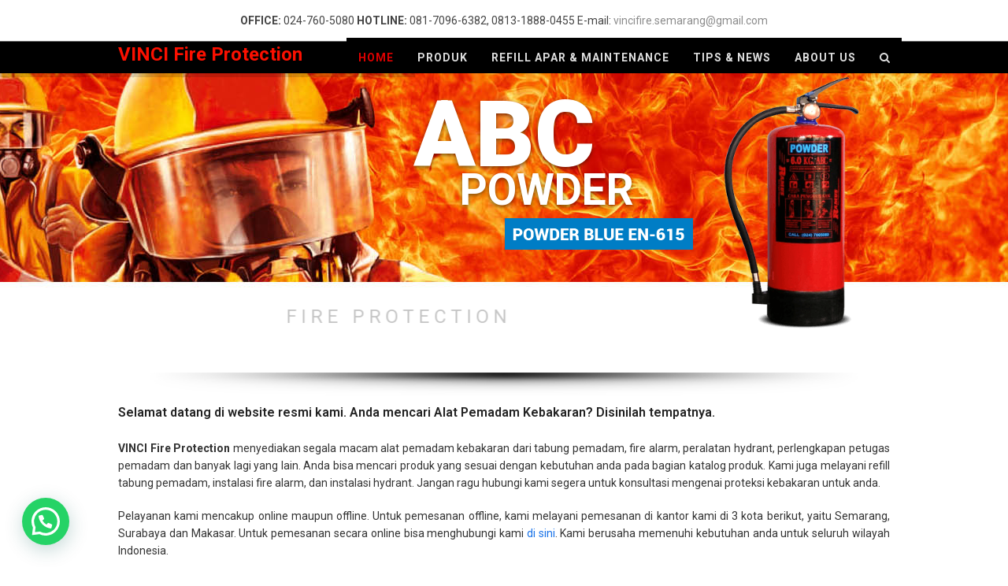

--- FILE ---
content_type: text/html; charset=UTF-8
request_url: https://vincipemadam.com/
body_size: 129166
content:
<!DOCTYPE html>
<html lang="en-US" class="wpex-color-scheme-default">
<head>
<meta charset="UTF-8">
<link rel="profile" href="https://gmpg.org/xfn/11">
<meta name='robots' content='index, follow, max-image-preview:large, max-snippet:-1, max-video-preview:-1' />
<meta name="generator" content="Total WordPress Theme v5.18.2">
<meta name="viewport" content="width=device-width, initial-scale=1">

	<!-- This site is optimized with the Yoast SEO plugin v24.5 - https://yoast.com/wordpress/plugins/seo/ -->
	<title>Alat Pemadam Kebakaran - Fire Alarm - Hydrant - VINCI Fire Protection</title>
	<meta name="description" content="Supplier Alat Pemadam Kebakaran. Distributor jual tabung pemadam, Fire Alarm, Fire Hydrant. Refill tabung pemadam, Instalasi Fire Alarm dan Fire Hydrant" />
	<link rel="canonical" href="https://vincipemadam.com/" />
	<meta property="og:locale" content="en_US" />
	<meta property="og:type" content="website" />
	<meta property="og:title" content="Alat Pemadam Kebakaran - Fire Alarm - Hydrant - VINCI Fire Protection" />
	<meta property="og:description" content="Supplier Alat Pemadam Kebakaran. Distributor jual tabung pemadam, Fire Alarm, Fire Hydrant. Refill tabung pemadam, Instalasi Fire Alarm dan Fire Hydrant" />
	<meta property="og:url" content="https://vincipemadam.com/" />
	<meta property="og:site_name" content="VINCI Fire Protection" />
	<meta property="article:publisher" content="https://www.facebook.com/vincifiresemarang/" />
	<meta property="article:modified_time" content="2025-09-03T06:45:12+00:00" />
	<meta property="og:image" content="https://vincipemadam.com/wp-content/uploads/2020/05/shadow1.png" />
	<meta property="og:image:width" content="900" />
	<meta property="og:image:height" content="30" />
	<meta property="og:image:type" content="image/png" />
	<meta name="twitter:card" content="summary_large_image" />
	<script type="application/ld+json" class="yoast-schema-graph">{"@context":"https://schema.org","@graph":[{"@type":"WebPage","@id":"https://vincipemadam.com/","url":"https://vincipemadam.com/","name":"Alat Pemadam Kebakaran - Fire Alarm - Hydrant - VINCI Fire Protection","isPartOf":{"@id":"https://vincipemadam.com/#website"},"primaryImageOfPage":{"@id":"https://vincipemadam.com/#primaryimage"},"image":{"@id":"https://vincipemadam.com/#primaryimage"},"thumbnailUrl":"http://localhost/vinci/wp-content/uploads/2020/05/shadow1.png","datePublished":"2016-08-14T00:10:29+00:00","dateModified":"2025-09-03T06:45:12+00:00","description":"Supplier Alat Pemadam Kebakaran. Distributor jual tabung pemadam, Fire Alarm, Fire Hydrant. Refill tabung pemadam, Instalasi Fire Alarm dan Fire Hydrant","breadcrumb":{"@id":"https://vincipemadam.com/#breadcrumb"},"inLanguage":"en-US","potentialAction":[{"@type":"ReadAction","target":["https://vincipemadam.com/"]}]},{"@type":"ImageObject","inLanguage":"en-US","@id":"https://vincipemadam.com/#primaryimage","url":"http://localhost/vinci/wp-content/uploads/2020/05/shadow1.png","contentUrl":"http://localhost/vinci/wp-content/uploads/2020/05/shadow1.png"},{"@type":"BreadcrumbList","@id":"https://vincipemadam.com/#breadcrumb","itemListElement":[{"@type":"ListItem","position":1,"name":"Home"}]},{"@type":"WebSite","@id":"https://vincipemadam.com/#website","url":"https://vincipemadam.com/","name":"VINCI Fire Protection","description":"Quality of a World Class Fire Extinguisher Protection","potentialAction":[{"@type":"SearchAction","target":{"@type":"EntryPoint","urlTemplate":"https://vincipemadam.com/?s={search_term_string}"},"query-input":{"@type":"PropertyValueSpecification","valueRequired":true,"valueName":"search_term_string"}}],"inLanguage":"en-US"}]}</script>
	<meta name="msvalidate.01" content="69C583DEF3216C7F225E4FF1ADBAE8C5" />
	<meta name="google-site-verification" content="MV1-2Lk5XW_l-kvEzcrCjLbnDYS2CvdvGFzXrP_xdVI" />
	<!-- / Yoast SEO plugin. -->


<link rel='dns-prefetch' href='//fonts.googleapis.com' />
<link rel="alternate" type="application/rss+xml" title="VINCI Fire Protection &raquo; Feed" href="https://vincipemadam.com/feed/" />
<link rel="alternate" type="application/rss+xml" title="VINCI Fire Protection &raquo; Comments Feed" href="https://vincipemadam.com/comments/feed/" />
<link  rel="preload" href="https://vincipemadam.com/wp-content/themes/Total/assets/lib/ticons/fonts/ticons.woff2" type="font/woff2" as="font" crossorigin><link rel='stylesheet' id='js_composer_front-css' href='https://vincipemadam.com/wp-content/plugins/js_composer/assets/css/js_composer.min.css?ver=6.9.0' media='all' />
<style id='joinchat-button-style-inline-css'>
.wp-block-joinchat-button{border:none!important;text-align:center}.wp-block-joinchat-button figure{display:table;margin:0 auto;padding:0}.wp-block-joinchat-button figcaption{font:normal normal 400 .6em/2em var(--wp--preset--font-family--system-font,sans-serif);margin:0;padding:0}.wp-block-joinchat-button .joinchat-button__qr{background-color:#fff;border:6px solid #25d366;border-radius:30px;box-sizing:content-box;display:block;height:200px;margin:auto;overflow:hidden;padding:10px;width:200px}.wp-block-joinchat-button .joinchat-button__qr canvas,.wp-block-joinchat-button .joinchat-button__qr img{display:block;margin:auto}.wp-block-joinchat-button .joinchat-button__link{align-items:center;background-color:#25d366;border:6px solid #25d366;border-radius:30px;display:inline-flex;flex-flow:row nowrap;justify-content:center;line-height:1.25em;margin:0 auto;text-decoration:none}.wp-block-joinchat-button .joinchat-button__link:before{background:transparent var(--joinchat-ico) no-repeat center;background-size:100%;content:"";display:block;height:1.5em;margin:-.75em .75em -.75em 0;width:1.5em}.wp-block-joinchat-button figure+.joinchat-button__link{margin-top:10px}@media (orientation:landscape)and (min-height:481px),(orientation:portrait)and (min-width:481px){.wp-block-joinchat-button.joinchat-button--qr-only figure+.joinchat-button__link{display:none}}@media (max-width:480px),(orientation:landscape)and (max-height:480px){.wp-block-joinchat-button figure{display:none}}

</style>
<style id='global-styles-inline-css'>
:root{--wp--preset--aspect-ratio--square: 1;--wp--preset--aspect-ratio--4-3: 4/3;--wp--preset--aspect-ratio--3-4: 3/4;--wp--preset--aspect-ratio--3-2: 3/2;--wp--preset--aspect-ratio--2-3: 2/3;--wp--preset--aspect-ratio--16-9: 16/9;--wp--preset--aspect-ratio--9-16: 9/16;--wp--preset--color--black: #000000;--wp--preset--color--cyan-bluish-gray: #abb8c3;--wp--preset--color--white: #ffffff;--wp--preset--color--pale-pink: #f78da7;--wp--preset--color--vivid-red: #cf2e2e;--wp--preset--color--luminous-vivid-orange: #ff6900;--wp--preset--color--luminous-vivid-amber: #fcb900;--wp--preset--color--light-green-cyan: #7bdcb5;--wp--preset--color--vivid-green-cyan: #00d084;--wp--preset--color--pale-cyan-blue: #8ed1fc;--wp--preset--color--vivid-cyan-blue: #0693e3;--wp--preset--color--vivid-purple: #9b51e0;--wp--preset--color--accent: var(--wpex-accent);--wp--preset--color--on-accent: var(--wpex-on-accent);--wp--preset--color--accent-alt: var(--wpex-accent-alt);--wp--preset--color--on-accent-alt: var(--wpex-on-accent-alt);--wp--preset--gradient--vivid-cyan-blue-to-vivid-purple: linear-gradient(135deg,rgba(6,147,227,1) 0%,rgb(155,81,224) 100%);--wp--preset--gradient--light-green-cyan-to-vivid-green-cyan: linear-gradient(135deg,rgb(122,220,180) 0%,rgb(0,208,130) 100%);--wp--preset--gradient--luminous-vivid-amber-to-luminous-vivid-orange: linear-gradient(135deg,rgba(252,185,0,1) 0%,rgba(255,105,0,1) 100%);--wp--preset--gradient--luminous-vivid-orange-to-vivid-red: linear-gradient(135deg,rgba(255,105,0,1) 0%,rgb(207,46,46) 100%);--wp--preset--gradient--very-light-gray-to-cyan-bluish-gray: linear-gradient(135deg,rgb(238,238,238) 0%,rgb(169,184,195) 100%);--wp--preset--gradient--cool-to-warm-spectrum: linear-gradient(135deg,rgb(74,234,220) 0%,rgb(151,120,209) 20%,rgb(207,42,186) 40%,rgb(238,44,130) 60%,rgb(251,105,98) 80%,rgb(254,248,76) 100%);--wp--preset--gradient--blush-light-purple: linear-gradient(135deg,rgb(255,206,236) 0%,rgb(152,150,240) 100%);--wp--preset--gradient--blush-bordeaux: linear-gradient(135deg,rgb(254,205,165) 0%,rgb(254,45,45) 50%,rgb(107,0,62) 100%);--wp--preset--gradient--luminous-dusk: linear-gradient(135deg,rgb(255,203,112) 0%,rgb(199,81,192) 50%,rgb(65,88,208) 100%);--wp--preset--gradient--pale-ocean: linear-gradient(135deg,rgb(255,245,203) 0%,rgb(182,227,212) 50%,rgb(51,167,181) 100%);--wp--preset--gradient--electric-grass: linear-gradient(135deg,rgb(202,248,128) 0%,rgb(113,206,126) 100%);--wp--preset--gradient--midnight: linear-gradient(135deg,rgb(2,3,129) 0%,rgb(40,116,252) 100%);--wp--preset--font-size--small: 13px;--wp--preset--font-size--medium: 20px;--wp--preset--font-size--large: 36px;--wp--preset--font-size--x-large: 42px;--wp--preset--font-family--inter: "Inter", sans-serif;--wp--preset--font-family--cardo: Cardo;--wp--preset--spacing--20: 0.44rem;--wp--preset--spacing--30: 0.67rem;--wp--preset--spacing--40: 1rem;--wp--preset--spacing--50: 1.5rem;--wp--preset--spacing--60: 2.25rem;--wp--preset--spacing--70: 3.38rem;--wp--preset--spacing--80: 5.06rem;--wp--preset--shadow--natural: 6px 6px 9px rgba(0, 0, 0, 0.2);--wp--preset--shadow--deep: 12px 12px 50px rgba(0, 0, 0, 0.4);--wp--preset--shadow--sharp: 6px 6px 0px rgba(0, 0, 0, 0.2);--wp--preset--shadow--outlined: 6px 6px 0px -3px rgba(255, 255, 255, 1), 6px 6px rgba(0, 0, 0, 1);--wp--preset--shadow--crisp: 6px 6px 0px rgba(0, 0, 0, 1);}:root { --wp--style--global--content-size: 840px;--wp--style--global--wide-size: 1200px; }:where(body) { margin: 0; }.wp-site-blocks > .alignleft { float: left; margin-right: 2em; }.wp-site-blocks > .alignright { float: right; margin-left: 2em; }.wp-site-blocks > .aligncenter { justify-content: center; margin-left: auto; margin-right: auto; }:where(.wp-site-blocks) > * { margin-block-start: 24px; margin-block-end: 0; }:where(.wp-site-blocks) > :first-child { margin-block-start: 0; }:where(.wp-site-blocks) > :last-child { margin-block-end: 0; }:root { --wp--style--block-gap: 24px; }:root :where(.is-layout-flow) > :first-child{margin-block-start: 0;}:root :where(.is-layout-flow) > :last-child{margin-block-end: 0;}:root :where(.is-layout-flow) > *{margin-block-start: 24px;margin-block-end: 0;}:root :where(.is-layout-constrained) > :first-child{margin-block-start: 0;}:root :where(.is-layout-constrained) > :last-child{margin-block-end: 0;}:root :where(.is-layout-constrained) > *{margin-block-start: 24px;margin-block-end: 0;}:root :where(.is-layout-flex){gap: 24px;}:root :where(.is-layout-grid){gap: 24px;}.is-layout-flow > .alignleft{float: left;margin-inline-start: 0;margin-inline-end: 2em;}.is-layout-flow > .alignright{float: right;margin-inline-start: 2em;margin-inline-end: 0;}.is-layout-flow > .aligncenter{margin-left: auto !important;margin-right: auto !important;}.is-layout-constrained > .alignleft{float: left;margin-inline-start: 0;margin-inline-end: 2em;}.is-layout-constrained > .alignright{float: right;margin-inline-start: 2em;margin-inline-end: 0;}.is-layout-constrained > .aligncenter{margin-left: auto !important;margin-right: auto !important;}.is-layout-constrained > :where(:not(.alignleft):not(.alignright):not(.alignfull)){max-width: var(--wp--style--global--content-size);margin-left: auto !important;margin-right: auto !important;}.is-layout-constrained > .alignwide{max-width: var(--wp--style--global--wide-size);}body .is-layout-flex{display: flex;}.is-layout-flex{flex-wrap: wrap;align-items: center;}.is-layout-flex > :is(*, div){margin: 0;}body .is-layout-grid{display: grid;}.is-layout-grid > :is(*, div){margin: 0;}body{padding-top: 0px;padding-right: 0px;padding-bottom: 0px;padding-left: 0px;}a:where(:not(.wp-element-button)){text-decoration: underline;}:root :where(.wp-element-button, .wp-block-button__link){background-color: var(--wpex-btn-bg, var(--wpex-accent));border-radius: var(--wpex-btn-border-radius);border-color: var(--wpex-btn-border-color, currentColor);border-width: var(--wpex-btn-border-width);border-style: var(--wpex-btn-border-style);color: var(--wpex-btn-color, var(--wpex-on-accent));font-family: var(--wpex-btn-font-family);font-size: var(--wpex-btn-font-size);font-style: var(--wpex-btn-font-style);font-weight: var(--wpex-btn-font-weight);letter-spacing: var(--wpex-btn-letter-spacing);line-height: inherit;padding: var(--wpex-btn-padding);text-decoration: none;text-transform: var(--wpex-btn-text-transform);}:root :where(.wp-element-button:hover, .wp-block-button__link:hover){background-color: var(--wpex-hover-btn-bg, var(--wpex-accent-alt));border-color: var(--wpex-hover-btn-border-color, var(--wpex-btn-border-color, currentColor));color: var(--wpex-hover-btn-color, var(--wpex-on-accent-alt));}:root :where(.wp-element-button:active, .wp-block-button__link:active){background-color: var(--wpex-active-btn-bg, var(--wpex-hover-btn-bg, var(--wpex-accent-alt)));border-color: var(--wpex-active-btn-border-color, var(--wpex-hover-btn-border-color, var(--wpex-btn-border-color, currentColor)));color: var(--wpex-active-btn-color, var(--wpex-hover-btn-color, var(--wpex-on-accent-alt)));}.has-black-color{color: var(--wp--preset--color--black) !important;}.has-cyan-bluish-gray-color{color: var(--wp--preset--color--cyan-bluish-gray) !important;}.has-white-color{color: var(--wp--preset--color--white) !important;}.has-pale-pink-color{color: var(--wp--preset--color--pale-pink) !important;}.has-vivid-red-color{color: var(--wp--preset--color--vivid-red) !important;}.has-luminous-vivid-orange-color{color: var(--wp--preset--color--luminous-vivid-orange) !important;}.has-luminous-vivid-amber-color{color: var(--wp--preset--color--luminous-vivid-amber) !important;}.has-light-green-cyan-color{color: var(--wp--preset--color--light-green-cyan) !important;}.has-vivid-green-cyan-color{color: var(--wp--preset--color--vivid-green-cyan) !important;}.has-pale-cyan-blue-color{color: var(--wp--preset--color--pale-cyan-blue) !important;}.has-vivid-cyan-blue-color{color: var(--wp--preset--color--vivid-cyan-blue) !important;}.has-vivid-purple-color{color: var(--wp--preset--color--vivid-purple) !important;}.has-accent-color{color: var(--wp--preset--color--accent) !important;}.has-on-accent-color{color: var(--wp--preset--color--on-accent) !important;}.has-accent-alt-color{color: var(--wp--preset--color--accent-alt) !important;}.has-on-accent-alt-color{color: var(--wp--preset--color--on-accent-alt) !important;}.has-black-background-color{background-color: var(--wp--preset--color--black) !important;}.has-cyan-bluish-gray-background-color{background-color: var(--wp--preset--color--cyan-bluish-gray) !important;}.has-white-background-color{background-color: var(--wp--preset--color--white) !important;}.has-pale-pink-background-color{background-color: var(--wp--preset--color--pale-pink) !important;}.has-vivid-red-background-color{background-color: var(--wp--preset--color--vivid-red) !important;}.has-luminous-vivid-orange-background-color{background-color: var(--wp--preset--color--luminous-vivid-orange) !important;}.has-luminous-vivid-amber-background-color{background-color: var(--wp--preset--color--luminous-vivid-amber) !important;}.has-light-green-cyan-background-color{background-color: var(--wp--preset--color--light-green-cyan) !important;}.has-vivid-green-cyan-background-color{background-color: var(--wp--preset--color--vivid-green-cyan) !important;}.has-pale-cyan-blue-background-color{background-color: var(--wp--preset--color--pale-cyan-blue) !important;}.has-vivid-cyan-blue-background-color{background-color: var(--wp--preset--color--vivid-cyan-blue) !important;}.has-vivid-purple-background-color{background-color: var(--wp--preset--color--vivid-purple) !important;}.has-accent-background-color{background-color: var(--wp--preset--color--accent) !important;}.has-on-accent-background-color{background-color: var(--wp--preset--color--on-accent) !important;}.has-accent-alt-background-color{background-color: var(--wp--preset--color--accent-alt) !important;}.has-on-accent-alt-background-color{background-color: var(--wp--preset--color--on-accent-alt) !important;}.has-black-border-color{border-color: var(--wp--preset--color--black) !important;}.has-cyan-bluish-gray-border-color{border-color: var(--wp--preset--color--cyan-bluish-gray) !important;}.has-white-border-color{border-color: var(--wp--preset--color--white) !important;}.has-pale-pink-border-color{border-color: var(--wp--preset--color--pale-pink) !important;}.has-vivid-red-border-color{border-color: var(--wp--preset--color--vivid-red) !important;}.has-luminous-vivid-orange-border-color{border-color: var(--wp--preset--color--luminous-vivid-orange) !important;}.has-luminous-vivid-amber-border-color{border-color: var(--wp--preset--color--luminous-vivid-amber) !important;}.has-light-green-cyan-border-color{border-color: var(--wp--preset--color--light-green-cyan) !important;}.has-vivid-green-cyan-border-color{border-color: var(--wp--preset--color--vivid-green-cyan) !important;}.has-pale-cyan-blue-border-color{border-color: var(--wp--preset--color--pale-cyan-blue) !important;}.has-vivid-cyan-blue-border-color{border-color: var(--wp--preset--color--vivid-cyan-blue) !important;}.has-vivid-purple-border-color{border-color: var(--wp--preset--color--vivid-purple) !important;}.has-accent-border-color{border-color: var(--wp--preset--color--accent) !important;}.has-on-accent-border-color{border-color: var(--wp--preset--color--on-accent) !important;}.has-accent-alt-border-color{border-color: var(--wp--preset--color--accent-alt) !important;}.has-on-accent-alt-border-color{border-color: var(--wp--preset--color--on-accent-alt) !important;}.has-vivid-cyan-blue-to-vivid-purple-gradient-background{background: var(--wp--preset--gradient--vivid-cyan-blue-to-vivid-purple) !important;}.has-light-green-cyan-to-vivid-green-cyan-gradient-background{background: var(--wp--preset--gradient--light-green-cyan-to-vivid-green-cyan) !important;}.has-luminous-vivid-amber-to-luminous-vivid-orange-gradient-background{background: var(--wp--preset--gradient--luminous-vivid-amber-to-luminous-vivid-orange) !important;}.has-luminous-vivid-orange-to-vivid-red-gradient-background{background: var(--wp--preset--gradient--luminous-vivid-orange-to-vivid-red) !important;}.has-very-light-gray-to-cyan-bluish-gray-gradient-background{background: var(--wp--preset--gradient--very-light-gray-to-cyan-bluish-gray) !important;}.has-cool-to-warm-spectrum-gradient-background{background: var(--wp--preset--gradient--cool-to-warm-spectrum) !important;}.has-blush-light-purple-gradient-background{background: var(--wp--preset--gradient--blush-light-purple) !important;}.has-blush-bordeaux-gradient-background{background: var(--wp--preset--gradient--blush-bordeaux) !important;}.has-luminous-dusk-gradient-background{background: var(--wp--preset--gradient--luminous-dusk) !important;}.has-pale-ocean-gradient-background{background: var(--wp--preset--gradient--pale-ocean) !important;}.has-electric-grass-gradient-background{background: var(--wp--preset--gradient--electric-grass) !important;}.has-midnight-gradient-background{background: var(--wp--preset--gradient--midnight) !important;}.has-small-font-size{font-size: var(--wp--preset--font-size--small) !important;}.has-medium-font-size{font-size: var(--wp--preset--font-size--medium) !important;}.has-large-font-size{font-size: var(--wp--preset--font-size--large) !important;}.has-x-large-font-size{font-size: var(--wp--preset--font-size--x-large) !important;}.has-inter-font-family{font-family: var(--wp--preset--font-family--inter) !important;}.has-cardo-font-family{font-family: var(--wp--preset--font-family--cardo) !important;}
:root :where(.wp-block-post-template){margin: 0 auto;}
:root :where(.wp-block-pullquote){font-size: 1.5em;line-height: 1.6;}
:root :where(.wp-block-separator){background-color: var(--wpex-border-main);border-width: 0px;margin: 2.308em auto;color: var(--wpex-border-main);}
:root :where(.wp-block-table > table){margin: 0;}
</style>
<link rel='stylesheet' id='contact-form-7-css' href='https://vincipemadam.com/wp-content/plugins/contact-form-7/includes/css/styles.css?ver=5.9.8' media='all' />
<link rel='stylesheet' id='pac-styles-css' href='https://vincipemadam.com/wp-content/plugins/woocommerce-product-archive-customiser/assets/css/pac.css?ver=6.6.4' media='all' />
<link rel='stylesheet' id='pac-layout-styles-css' href='https://vincipemadam.com/wp-content/plugins/woocommerce-product-archive-customiser/assets/css/layout.css?ver=6.6.4' media='only screen and (min-width: 768px)' />
<style id='woocommerce-inline-inline-css'>
.woocommerce form .form-row .required { visibility: visible; }
</style>
<link rel='stylesheet' id='brands-styles-css' href='https://vincipemadam.com/wp-content/plugins/woocommerce/assets/css/brands.css?ver=9.6.3' media='all' />
<link rel='stylesheet' id='wpex-woocommerce-css' href='https://vincipemadam.com/wp-content/themes/Total/assets/css/frontend/woocommerce.css?ver=5.18.2' media='all' />
<link rel='stylesheet' id='ticons-css' href='https://vincipemadam.com/wp-content/themes/Total/assets/lib/ticons/css/ticons.min.css?ver=1.0.1' media='all' />
<link rel='stylesheet' id='tablepress-default-css' href='https://vincipemadam.com/wp-content/plugins/tablepress/css/build/default.css?ver=3.0.3' media='all' />
<link rel='stylesheet' id='wpex-tablepress-css' href='https://vincipemadam.com/wp-content/themes/Total/assets/css/wpex-tablepress.css?ver=5.18.2' media='all' />
<link rel='stylesheet' id='wpex-google-font-roboto-css' href='//fonts.googleapis.com/css2?family=Roboto:ital,wght@0,100;0,200;0,300;0,400;0,500;0,600;0,700;0,800;0,900;1,100;1,200;1,300;1,400;1,500;1,600;1,700;1,800;1,900&#038;display=swap&#038;subset=latin' media='all' />
<link rel='stylesheet' id='wpex-style-css' href='https://vincipemadam.com/wp-content/themes/Total/style.css?ver=5.18.2' media='all' />
<link rel='stylesheet' id='wpex-mobile-menu-breakpoint-max-css' href='https://vincipemadam.com/wp-content/themes/Total/assets/css/wpex-mobile-menu-breakpoint-max.css?ver=5.18.2' media='only screen and (max-width:959px)' />
<link rel='stylesheet' id='wpex-mobile-menu-breakpoint-min-css' href='https://vincipemadam.com/wp-content/themes/Total/assets/css/wpex-mobile-menu-breakpoint-min.css?ver=5.18.2' media='only screen and (min-width:960px)' />
<link rel='stylesheet' id='wpex-wpbakery-css' href='https://vincipemadam.com/wp-content/themes/Total/assets/css/frontend/wpbakery.css?ver=5.18.2' media='all' />
<link rel='stylesheet' id='vcex-shortcodes-css' href='https://vincipemadam.com/wp-content/themes/Total/assets/css/vcex-shortcodes.css?ver=5.18.2' media='all' />
<link rel='stylesheet' id='joinchat-css' href='https://vincipemadam.com/wp-content/plugins/creame-whatsapp-me/public/css/joinchat.min.css?ver=5.1.7' media='all' />
<style id='joinchat-inline-css'>
.joinchat{--red:37;--green:211;--blue:102;--bw:100}
</style>
<script src="https://vincipemadam.com/wp-includes/js/jquery/jquery.min.js?ver=3.7.1" id="jquery-core-js"></script>
<script src="https://vincipemadam.com/wp-includes/js/jquery/jquery-migrate.min.js?ver=3.4.1" id="jquery-migrate-js"></script>
<script src="https://vincipemadam.com/wp-content/plugins/woocommerce/assets/js/jquery-blockui/jquery.blockUI.min.js?ver=2.7.0-wc.9.6.3" id="jquery-blockui-js" defer data-wp-strategy="defer"></script>
<script src="https://vincipemadam.com/wp-content/plugins/woocommerce/assets/js/js-cookie/js.cookie.min.js?ver=2.1.4-wc.9.6.3" id="js-cookie-js" defer data-wp-strategy="defer"></script>
<script id="woocommerce-js-extra">
var woocommerce_params = {"ajax_url":"\/wp-admin\/admin-ajax.php","wc_ajax_url":"\/?wc-ajax=%%endpoint%%"};
</script>
<script src="https://vincipemadam.com/wp-content/plugins/woocommerce/assets/js/frontend/woocommerce.min.js?ver=9.6.3" id="woocommerce-js" defer data-wp-strategy="defer"></script>
<link rel="https://api.w.org/" href="https://vincipemadam.com/wp-json/" /><link rel="alternate" title="JSON" type="application/json" href="https://vincipemadam.com/wp-json/wp/v2/pages/13" /><link rel="EditURI" type="application/rsd+xml" title="RSD" href="https://vincipemadam.com/xmlrpc.php?rsd" />
<meta name="generator" content="WordPress 6.6.4" />
<meta name="generator" content="WooCommerce 9.6.3" />
<link rel='shortlink' href='https://vincipemadam.com/' />
<link rel="alternate" title="oEmbed (JSON)" type="application/json+oembed" href="https://vincipemadam.com/wp-json/oembed/1.0/embed?url=https%3A%2F%2Fvincipemadam.com%2F" />
<link rel="alternate" title="oEmbed (XML)" type="text/xml+oembed" href="https://vincipemadam.com/wp-json/oembed/1.0/embed?url=https%3A%2F%2Fvincipemadam.com%2F&#038;format=xml" />
	<noscript><style>.woocommerce-product-gallery{ opacity: 1 !important; }</style></noscript>
	<meta name="google-site-verification" content="MV1-2Lk5XW_l-kvEzcrCjLbnDYS2CvdvGFzXrP_xdVI" /><style id='wp-fonts-local'>
@font-face{font-family:Inter;font-style:normal;font-weight:300 900;font-display:fallback;src:url('https://vincipemadam.com/wp-content/plugins/woocommerce/assets/fonts/Inter-VariableFont_slnt,wght.woff2') format('woff2');font-stretch:normal;}
@font-face{font-family:Cardo;font-style:normal;font-weight:400;font-display:fallback;src:url('https://vincipemadam.com/wp-content/plugins/woocommerce/assets/fonts/cardo_normal_400.woff2') format('woff2');}
</style>
<noscript><style>body:not(.content-full-screen) .wpex-vc-row-stretched[data-vc-full-width-init="false"]{visibility:visible;}</style></noscript><link rel="icon" href="https://vincipemadam.com/wp-content/uploads/2016/08/cropped-Logo_Vinci-32x32.png" sizes="32x32" />
<link rel="icon" href="https://vincipemadam.com/wp-content/uploads/2016/08/cropped-Logo_Vinci-192x192.png" sizes="192x192" />
<link rel="apple-touch-icon" href="https://vincipemadam.com/wp-content/uploads/2016/08/cropped-Logo_Vinci-180x180.png" />
<meta name="msapplication-TileImage" content="https://vincipemadam.com/wp-content/uploads/2016/08/cropped-Logo_Vinci-270x270.png" />
<script>function setREVStartSize(e){
			//window.requestAnimationFrame(function() {
				window.RSIW = window.RSIW===undefined ? window.innerWidth : window.RSIW;
				window.RSIH = window.RSIH===undefined ? window.innerHeight : window.RSIH;
				try {
					var pw = document.getElementById(e.c).parentNode.offsetWidth,
						newh;
					pw = pw===0 || isNaN(pw) || (e.l=="fullwidth" || e.layout=="fullwidth") ? window.RSIW : pw;
					e.tabw = e.tabw===undefined ? 0 : parseInt(e.tabw);
					e.thumbw = e.thumbw===undefined ? 0 : parseInt(e.thumbw);
					e.tabh = e.tabh===undefined ? 0 : parseInt(e.tabh);
					e.thumbh = e.thumbh===undefined ? 0 : parseInt(e.thumbh);
					e.tabhide = e.tabhide===undefined ? 0 : parseInt(e.tabhide);
					e.thumbhide = e.thumbhide===undefined ? 0 : parseInt(e.thumbhide);
					e.mh = e.mh===undefined || e.mh=="" || e.mh==="auto" ? 0 : parseInt(e.mh,0);
					if(e.layout==="fullscreen" || e.l==="fullscreen")
						newh = Math.max(e.mh,window.RSIH);
					else{
						e.gw = Array.isArray(e.gw) ? e.gw : [e.gw];
						for (var i in e.rl) if (e.gw[i]===undefined || e.gw[i]===0) e.gw[i] = e.gw[i-1];
						e.gh = e.el===undefined || e.el==="" || (Array.isArray(e.el) && e.el.length==0)? e.gh : e.el;
						e.gh = Array.isArray(e.gh) ? e.gh : [e.gh];
						for (var i in e.rl) if (e.gh[i]===undefined || e.gh[i]===0) e.gh[i] = e.gh[i-1];
											
						var nl = new Array(e.rl.length),
							ix = 0,
							sl;
						e.tabw = e.tabhide>=pw ? 0 : e.tabw;
						e.thumbw = e.thumbhide>=pw ? 0 : e.thumbw;
						e.tabh = e.tabhide>=pw ? 0 : e.tabh;
						e.thumbh = e.thumbhide>=pw ? 0 : e.thumbh;
						for (var i in e.rl) nl[i] = e.rl[i]<window.RSIW ? 0 : e.rl[i];
						sl = nl[0];
						for (var i in nl) if (sl>nl[i] && nl[i]>0) { sl = nl[i]; ix=i;}
						var m = pw>(e.gw[ix]+e.tabw+e.thumbw) ? 1 : (pw-(e.tabw+e.thumbw)) / (e.gw[ix]);
						newh =  (e.gh[ix] * m) + (e.tabh + e.thumbh);
					}
					var el = document.getElementById(e.c);
					if (el!==null && el) el.style.height = newh+"px";
					el = document.getElementById(e.c+"_wrapper");
					if (el!==null && el) {
						el.style.height = newh+"px";
						el.style.display = "block";
					}
				} catch(e){
					console.log("Failure at Presize of Slider:" + e)
				}
			//});
		  };</script>
		<style id="wp-custom-css">
			#site-header-inner{padding-bottom:10px!important;}		</style>
		<noscript><style> .wpb_animate_when_almost_visible { opacity: 1; }</style></noscript><style data-type="wpex-css" id="wpex-css">/*TYPOGRAPHY*/body{font-family:Roboto,sans-serif;font-size:14px;color:#333333;}#top-bar-content{font-size:14px;}.main-navigation-ul .link-inner{font-family:Roboto,sans-serif;font-weight:700;font-size:14px;letter-spacing:1px;text-transform:uppercase;}.main-navigation-ul .sub-menu .link-inner{font-weight:400;font-style:normal;font-size:12px;}.footer-widget .widget-title{font-weight:600;font-style:normal;font-size:20px;text-transform:uppercase;}/*CUSTOMIZER STYLING*/:root{--wpex-hover-btn-color:#c1c1c1;--wpex-btn-bg:#dd3333;--wpex-hover-btn-bg:#a50701;--wpex-site-header-height:30px;--wpex-site-logo-color:#fc1000;--wpex-hover-site-logo-color:#ffffff;--wpex-vc-column-inner-margin-bottom:40px;}#top-bar-wrap{background-color:#ffffff;border-color:#606060;}.wpex-top-bar-sticky{background-color:#ffffff;}#top-bar{color:#444444;--wpex-text-2:#444444;--wpex-text-3:#444444;--wpex-text-4:#444444;--wpex-link-color:#8c8c8c;--wpex-hover-link-color:#dd3333;}#top-bar-social a.wpex-social-btn-no-style{color:#8c8c8c;}#top-bar-social a.wpex-social-btn-no-style:hover{color:#dd3333;}.header-padding{padding-top:2px;padding-bottom:20px;}#site-header{background-color:#000000;}#site-header-sticky-wrapper{background-color:#000000;}#site-header-sticky-wrapper.is-sticky #site-header{background-color:#000000;}.boxed-main-layout #site-header-sticky-wrapper.is-sticky #site-header{background-color:#000000;}.footer-has-reveal #site-header{background-color:#000000;}#searchform-header-replace{background-color:#000000;}.wpex-has-vertical-header #site-header{background-color:#000000;}#site-navigation-wrap{--wpex-main-nav-bg:#000000;--wpex-main-nav-link-color:#dddddd;--wpex-hover-main-nav-link-color:#dddddd;--wpex-active-main-nav-link-color:#dddddd;--wpex-hover-main-nav-link-color:#dd0000;--wpex-active-main-nav-link-color:#dd0000;--wpex-dropmenu-link-color:#777777;--wpex-hover-dropmenu-link-color:#dd0000;--wpex-active-dropmenu-link-color:#dd0000;--wpex-active-hover-dropmenu-link-color:#dd0000;}#searchform-dropdown{--wpex-dropmenu-colored-top-border-color:#bc2b2b;}#footer{color:#bababa;--wpex-heading-color:#bababa;--wpex-text-2:#bababa;--wpex-text-3:#bababa;--wpex-text-4:#bababa;--wpex-link-color:#bababa;--wpex-hover-link-color:#bababa;--wpex-hover-link-color:#ffffff;}.footer-widget .widget-title{color:#ffffff;}#footer-bottom{background-color:#020202;}.woocommerce ul.products li.product .woocommerce-loop-product__title:hover,.woocommerce ul.products li.product .woocommerce-loop-category__title:hover{color:#dd3333;}</style></head>

<body data-rsssl=1 class="home page-template-default page page-id-13 wp-embed-responsive theme-Total wc-pac-hide-sale-flash woocommerce-no-js wpex-theme wpex-responsive full-width-main-layout no-composer wpex-live-site wpex-has-primary-bottom-spacing site-full-width content-full-width has-topbar sidebar-widget-icons hasnt-overlay-header page-header-disabled page-with-slider has-post-slider post-slider-below-title wpex-antialiased wpex-mobile-toggle-menu-icon_buttons has-mobile-menu wpex-share-p-horizontal wpex-no-js wpb-js-composer js-comp-ver-6.9.0 vc_responsive">

	
<a href="#content" class="skip-to-content wpex-absolute wpex-opacity-0 wpex-no-underline">Skip to content</a>

	
	<span data-ls_id="#site_top" tabindex="-1"></span>
	<div id="outer-wrap" class="wpex-overflow-clip">

		
		
		<div id="wrap" class="wpex-clr">

			

	
		<div id="top-bar-wrap" class="wpex-border-b wpex-border-main wpex-border-solid wpex-text-sm textcenter wpex-print-hidden">

			<div id="top-bar" class="container wpex-relative wpex-py-15 wpex-text-center">
	<div id="top-bar-content" class="has-content top-bar-centered wpex-clr"><strong>OFFICE:</strong> 024-760-5080 <strong>HOTLINE:</strong> 081-7096-6382, 0813-1888-0455 E-mail: <a href="mailto:vincifire.semarang@gmail.com" title="Email Us"> vincifire.semarang@gmail.com</a></div>

</div>

		</div>

	


	<header id="site-header" class="header-one custom-bg dyn-styles wpex-print-hidden wpex-relative wpex-clr">

		
		<div id="site-header-inner" class="header-one-inner header-padding container wpex-relative wpex-h-100 wpex-py-30 wpex-clr">
<div id="site-logo" class="site-branding header-one-logo logo-padding wpex-table">
	<div id="site-logo-inner" class="wpex-table-cell wpex-align-middle wpex-clr"><a id="site-logo-link" href="https://vincipemadam.com/" rel="home" class="site-logo-text">VINCI Fire Protection</a></div>

</div>

<div id="site-navigation-wrap" class="navbar-style-one navbar-fixed-height navbar-fixed-line-height wpex-dropdowns-caret wpex-stretch-megamenus hide-at-mm-breakpoint wpex-clr wpex-print-hidden">
	<nav id="site-navigation" class="navigation main-navigation main-navigation-one wpex-clr" aria-label="Main menu"><ul id="menu-main-menu" class="main-navigation-ul dropdown-menu wpex-dropdown-menu wpex-dropdown-menu--onhover"><li id="menu-item-31" class="menu-item menu-item-type-post_type menu-item-object-page menu-item-home current-menu-item page_item page-item-13 current_page_item menu-item-31"><a href="https://vincipemadam.com/" aria-current="page"><span class="link-inner">Home</span></a></li>
<li id="menu-item-24" class="menu-item menu-item-type-custom menu-item-object-custom menu-item-has-children dropdown menu-item-24"><a href="#"><span class="link-inner">Produk</span></a>
<ul class="sub-menu">
	<li id="menu-item-151" class="menu-item menu-item-type-post_type menu-item-object-page menu-item-has-children dropdown menu-item-151"><a href="https://vincipemadam.com/fire-extinguisher-semarang/"><span class="link-inner">Fire Extinguisher <span class="nav-arrow second-level"><span class="nav-arrow__icon ticon ticon-angle-right" aria-hidden="true"></span></span></span></a>
	<ul class="sub-menu">
		<li id="menu-item-5134" class="menu-item menu-item-type-post_type menu-item-object-page menu-item-5134"><a href="https://vincipemadam.com/fire-extinguisher-semarang/jual-apar-sni-di-semarang-lengkap-harga-terbaik/"><span class="link-inner">APAR SNI</span></a></li>
		<li id="menu-item-349" class="menu-item menu-item-type-custom menu-item-object-custom menu-item-has-children dropdown menu-item-349"><a href="#"><span class="link-inner">APAR <span class="nav-arrow second-level"><span class="nav-arrow__icon ticon ticon-angle-right" aria-hidden="true"></span></span></span></a>
		<ul class="sub-menu">
			<li id="menu-item-282" class="menu-item menu-item-type-post_type menu-item-object-page menu-item-282"><a href="https://vincipemadam.com/apar-powder-en-615-semarang/"><span class="link-inner"><span class="megamenu-sub-item-icon wpex-hidden wpex-mr-10"><span class="ticon ticon-angle-right" aria-hidden="true"></span></span>Powder EN-615</span></a></li>
			<li id="menu-item-364" class="menu-item menu-item-type-post_type menu-item-object-page menu-item-364"><a href="https://vincipemadam.com/alat-pemadam-api-ringan-co2-semarang/"><span class="link-inner"><span class="megamenu-sub-item-icon wpex-hidden wpex-mr-10"><span class="ticon ticon-angle-right" aria-hidden="true"></span></span>Carbon Dioxide</span></a></li>
			<li id="menu-item-299" class="menu-item menu-item-type-post_type menu-item-object-page menu-item-299"><a href="https://vincipemadam.com/pemadam-api-foam-afff-semarang/"><span class="link-inner"><span class="megamenu-sub-item-icon wpex-hidden wpex-mr-10"><span class="ticon ticon-angle-right" aria-hidden="true"></span></span>Foam AFFF</span></a></li>
			<li id="menu-item-321" class="menu-item menu-item-type-post_type menu-item-object-page menu-item-321"><a href="https://vincipemadam.com/pemadam-api-liquid-gas-viper-36-semarang/"><span class="link-inner"><span class="megamenu-sub-item-icon wpex-hidden wpex-mr-10"><span class="ticon ticon-angle-right" aria-hidden="true"></span></span>Liquid Gas</span></a></li>
		</ul>
</li>
		<li id="menu-item-350" class="menu-item menu-item-type-custom menu-item-object-custom menu-item-has-children dropdown menu-item-350"><a href="#"><span class="link-inner">APAB <span class="nav-arrow second-level"><span class="nav-arrow__icon ticon ticon-angle-right" aria-hidden="true"></span></span></span></a>
		<ul class="sub-menu">
			<li id="menu-item-363" class="menu-item menu-item-type-post_type menu-item-object-page menu-item-363"><a href="https://vincipemadam.com/alat-pemadam-api-berat-powder-semarang/"><span class="link-inner"><span class="megamenu-sub-item-icon wpex-hidden wpex-mr-10"><span class="ticon ticon-angle-right" aria-hidden="true"></span></span>Powder EN-615</span></a></li>
			<li id="menu-item-362" class="menu-item menu-item-type-post_type menu-item-object-page menu-item-362"><a href="https://vincipemadam.com/alat-pemadam-api-berat-co2-semarang/"><span class="link-inner"><span class="megamenu-sub-item-icon wpex-hidden wpex-mr-10"><span class="ticon ticon-angle-right" aria-hidden="true"></span></span>Carbon Dioxide</span></a></li>
		</ul>
</li>
	</ul>
</li>
	<li id="menu-item-212" class="menu-item menu-item-type-post_type menu-item-object-page menu-item-has-children dropdown menu-item-212"><a href="https://vincipemadam.com/distributor-fire-alarm-system-semarang/"><span class="link-inner">Fire Alarm <span class="nav-arrow second-level"><span class="nav-arrow__icon ticon ticon-angle-right" aria-hidden="true"></span></span></span></a>
	<ul class="sub-menu">
		<li id="menu-item-1845" class="menu-item menu-item-type-post_type menu-item-object-page menu-item-1845"><a href="https://vincipemadam.com/fire-alarm-demco/"><span class="link-inner">DEMCO &#8211; CONTEXT PLUS</span></a></li>
		<li id="menu-item-1840" class="menu-item menu-item-type-post_type menu-item-object-page menu-item-1840"><a href="https://vincipemadam.com/fire-alarm-hong-chang/"><span class="link-inner">HONG CHANG</span></a></li>
		<li id="menu-item-2127" class="menu-item menu-item-type-post_type menu-item-object-page menu-item-2127"><a href="https://vincipemadam.com/jual-fire-alarm-horing-lih-terlengkap-dan-terpercaya/"><span class="link-inner">HORING LIH</span></a></li>
		<li id="menu-item-2691" class="menu-item menu-item-type-post_type menu-item-object-page menu-item-2691"><a href="https://vincipemadam.com/fire-alarm-bosch/"><span class="link-inner">BOSCH</span></a></li>
		<li id="menu-item-2692" class="menu-item menu-item-type-post_type menu-item-object-page menu-item-2692"><a href="https://vincipemadam.com/fire-alarm-appron-2/"><span class="link-inner">APPRON</span></a></li>
		<li id="menu-item-4139" class="menu-item menu-item-type-post_type menu-item-object-page menu-item-4139"><a href="https://vincipemadam.com/distributor-fire-alarm-alerta-semarang/"><span class="link-inner">ALERTA</span></a></li>
	</ul>
</li>
	<li id="menu-item-211" class="menu-item menu-item-type-post_type menu-item-object-page menu-item-211"><a href="https://vincipemadam.com/fire-suppresion-semarang/"><span class="link-inner">Fire Suppression</span></a></li>
	<li id="menu-item-208" class="menu-item menu-item-type-post_type menu-item-object-page menu-item-208"><a href="https://vincipemadam.com/safety-equipment-semarang/"><span class="link-inner">Safety Equipment</span></a></li>
	<li id="menu-item-209" class="menu-item menu-item-type-post_type menu-item-object-page menu-item-209"><a href="https://vincipemadam.com/hydrant-semarang/"><span class="link-inner">Hydrant</span></a></li>
</ul>
</li>
<li id="menu-item-210" class="menu-item menu-item-type-post_type menu-item-object-page menu-item-210"><a href="https://vincipemadam.com/refill-apar-maintenance-semarang/"><span class="link-inner">Refill Apar &#038; Maintenance</span></a></li>
<li id="menu-item-749" class="menu-item menu-item-type-post_type menu-item-object-page menu-item-749"><a href="https://vincipemadam.com/tips-news/"><span class="link-inner">Tips &#038; News</span></a></li>
<li id="menu-item-26" class="menu-item menu-item-type-custom menu-item-object-custom menu-item-has-children dropdown menu-item-26"><a href="#"><span class="link-inner">About Us</span></a>
<ul class="sub-menu">
	<li id="menu-item-497" class="menu-item menu-item-type-post_type menu-item-object-page menu-item-497"><a href="https://vincipemadam.com/alat-pemadam-semarang/"><span class="link-inner">VINCI PUTRA JAYA – Alat Pemadam Kebakaran</span></a></li>
	<li id="menu-item-502" class="menu-item menu-item-type-post_type menu-item-object-page menu-item-502"><a href="https://vincipemadam.com/contact-us/"><span class="link-inner">Contact</span></a></li>
</ul>
</li>
<li class="search-toggle-li menu-item wpex-menu-extra no-icon-margin"><a href="#" class="site-search-toggle search-dropdown-toggle" role="button" aria-expanded="false" aria-controls="searchform-dropdown" aria-label="Search"><span class="link-inner"><span class="wpex-menu-search-text wpex-hidden">Search</span><span class="wpex-menu-search-icon ticon ticon-search" aria-hidden="true"></span></span></a></li></ul></nav>
</div>


<div id="mobile-menu" class="wpex-mobile-menu-toggle show-at-mm-breakpoint wpex-flex wpex-items-center wpex-absolute wpex-top-50 -wpex-translate-y-50 wpex-right-0">
	<div class="wpex-inline-flex wpex-items-center">
						<a href="#" class="mobile-menu-toggle" role="button" aria-label="Toggle mobile menu" aria-expanded="false"><span class="mobile-menu-toggle__icon wpex-flex"><span class="wpex-hamburger-icon wpex-hamburger-icon--inactive wpex-hamburger-icon--animate" aria-hidden="true"><span></span></span></span></a>			</div>
</div>
<div id="searchform-dropdown" data-placeholder="Search" data-disable-autocomplete="true" class="header-searchform-wrap header-drop-widget header-drop-widget--colored-top-border wpex-invisible wpex-opacity-0 wpex-absolute wpex-transition-all wpex-duration-200 wpex-translate-Z-0 wpex-text-initial wpex-z-10000 wpex-top-100 wpex-right-0 wpex-surface-1 wpex-text-2 wpex-p-15">
	
<form role="search" method="get" class="searchform wpex-relative" action="https://vincipemadam.com/">
	<label class="searchform-label wpex-text-current wpex-block wpex-m-0 wpex-p-0">
		<span class="screen-reader-text">Search</span>
		<input type="search" class="searchform-input field" name="s" placeholder="Search">
	</label>
			<button type="submit" class="searchform-submit"><span class="ticon ticon-search" aria-hidden="true"></span><span class="screen-reader-text">Submit</span></button>
</form>
</div>
</div>

		
	</header>



			
			<main id="main" class="site-main wpex-clr">

				
<div class="page-slider wpex-clr">

	
	
			<!-- START Main Slider REVOLUTION SLIDER 6.6.9 --><p class="rs-p-wp-fix"></p>
			<rs-module-wrap id="rev_slider_1_1_wrapper" data-source="gallery" style="visibility:hidden;background:transparent;padding:0;margin:0px auto;margin-top:0;margin-bottom:0;">
				<rs-module id="rev_slider_1_1" style="" data-version="6.6.9">
					<rs-slides style="overflow: hidden; position: absolute;">
						<rs-slide style="position: absolute;" data-key="rs-1" data-title="Slide" data-thumb="//vincipemadam.com/wp-content/uploads/2016/09/Slide_1-100x50.jpg" data-duration="6000" data-anim="adpr:false;">
							<img src="//vincipemadam.com/wp-content/plugins/revslider/public/assets/assets/dummy.png" alt="" title="Supplier Alat Pemadam Kebakaran" class="rev-slidebg tp-rs-img rs-lazyload" data-lazyload="//vincipemadam.com/wp-content/uploads/2016/09/Slide_1.jpg" data-no-retina>
<!--
							--><rs-layer
								id="slider-1-slide-1-layer-14" 
								data-type="image"
								data-rsp_ch="on"
								data-xy="x:769px;y:5px;"
								data-text="l:22;a:inherit;"
								data-dim="w:172px;h:319px;"
								data-frame_0="y:top;o:1;tp:600;"
								data-frame_1="tp:600;st:500;sp:1000;sR:500;"
								data-frame_999="st:w;sR:4500;auto:true;"
								style="z-index:5;"
							><img src="//vincipemadam.com/wp-content/plugins/revslider/public/assets/assets/dummy.png" alt="" class="tp-rs-img rs-lazyload" width="212" height="392" data-lazyload="//vincipemadam.com/wp-content/uploads/2020/06/ramus6kg_abcpowder-80.png" data-no-retina> 
							</rs-layer><!--

							--><rs-layer
								id="slider-1-slide-1-layer-3" 
								class="large_text"
								data-type="text"
								data-color="#fff"
								data-rsp_ch="on"
								data-xy="x:375px;y:36px;"
								data-text="s:116;l:85;fw:900;a:inherit;"
								data-padding="r:4;"
								data-frame_0="x:50px;tp:600;"
								data-frame_1="tp:600;st:1000;sp:750;sR:1000;"
								data-frame_999="st:w;sR:4250;auto:true;"
								style="z-index:7;font-family:'Roboto';position:absolute;text-shadow:0px 2px 5px rgba(0, 0, 0, 0.5);white-space:nowrap;"
							>ABC 
							</rs-layer><!--

							--><rs-layer
								id="slider-1-slide-1-layer-5" 
								class="medium-shadow"
								data-type="text"
								data-color="#fff"
								data-rsp_ch="on"
								data-xy="x:434px;y:126px;"
								data-text="s:55;l:45;fw:700;a:inherit;"
								data-frame_0="x:50px;tp:600;"
								data-frame_1="tp:600;st:1500;sp:750;sR:1500;"
								data-frame_999="st:w;sR:3750;auto:true;"
								style="z-index:8;font-family:'Roboto';position:absolute;text-shadow:0px 2px 5px rgba(0, 0, 0, 0.5);white-space:nowrap;"
							>POWDER 
							</rs-layer><!--

							--><rs-layer
								id="slider-1-slide-1-layer-9" 
								data-type="image"
								data-rsp_ch="on"
								data-xy="x:491px;y:184px;"
								data-text="l:22;a:inherit;"
								data-dim="w:239px;h:40px;"
								data-frame_0="x:50px;tp:600;"
								data-frame_1="tp:600;st:2000;sp:750;sR:2000;"
								data-frame_999="o:0;tp:600;st:w;sR:3250;"
								style="z-index:9;"
							><img src="//vincipemadam.com/wp-content/plugins/revslider/public/assets/assets/dummy.png" alt="" class="tp-rs-img rs-lazyload" width="239" height="40" data-lazyload="//vincipemadam.com/wp-content/uploads/2020/05/powder-blue-en-615.png" data-no-retina> 
							</rs-layer><!--

							--><rs-layer
								id="slider-1-slide-1-layer-10" 
								data-type="text"
								data-color="#000000"
								data-rsp_ch="on"
								data-xy="x:252px;y:297px;"
								data-text="s:24;l:24;ls:6px;a:inherit;"
								data-frame_0="x:-50px;tp:600;"
								data-frame_1="tp:600;st:2500;sp:750;sR:2500;"
								data-frame_999="st:w;sR:2750;auto:true;"
								style="z-index:10;font-family:'Roboto';"
							>FIRE PROTECTION 
							</rs-layer><!--

							--><rs-layer
								id="slider-1-slide-1-layer-11" 
								data-type="image"
								data-rsp_ch="on"
								data-xy="x:33px;y:272px;"
								data-text="l:22;a:inherit;"
								data-dim="w:196px;h:58px;"
								data-frame_0="x:-50px;tp:600;"
								data-frame_1="tp:600;st:3000;sR:3000;"
								data-frame_999="st:w;sR:2700;auto:true;"
								style="z-index:11;"
							><img src="//vincipemadam.com/wp-content/plugins/revslider/public/assets/assets/dummy.png" alt="" class="tp-rs-img rs-lazyload" width="196" height="58" data-lazyload="//vincipemadam.com/wp-content/uploads/2016/08/vinci_ramus_logo.png" data-no-retina> 
							</rs-layer><!--
-->						</rs-slide>
						<rs-slide style="position: absolute;" data-key="rs-2" data-title="Slide" data-thumb="//vincipemadam.com/wp-content/uploads/2020/06/Supplier-alat-pemadam-Slide_2-100x50.png" data-duration="6000" data-anim="adpr:false;">
							<img src="//vincipemadam.com/wp-content/plugins/revslider/public/assets/assets/dummy.png" alt="" title="Supplier Alat Pemadam Kebakaran" class="rev-slidebg tp-rs-img rs-lazyload" data-lazyload="//vincipemadam.com/wp-content/uploads/2020/06/Supplier-alat-pemadam-Slide_2.png" data-no-retina>
<!--
							--><rs-layer
								id="slider-1-slide-2-layer-15" 
								data-type="image"
								data-rsp_ch="on"
								data-xy="x:736px;y:10px;"
								data-text="l:22;a:inherit;"
								data-dim="w:239px;h:319px;"
								data-frame_0="y:top;o:1;tp:600;"
								data-frame_1="tp:600;st:500;sp:1000;sR:500;"
								data-frame_999="st:w;sR:4500;auto:true;"
								style="z-index:5;"
							><img src="//vincipemadam.com/wp-content/plugins/revslider/public/assets/assets/dummy.png" alt="slide_2_hydrant" class="tp-rs-img rs-lazyload" width="239" height="319" data-lazyload="//vincipemadam.com/wp-content/uploads/2016/09/Slide_2_Hydrant.png" data-no-retina> 
							</rs-layer><!--

							--><rs-layer
								id="slider-1-slide-2-layer-3" 
								class="large_bold_black"
								data-type="text"
								data-color="#ff1000"
								data-rsp_ch="on"
								data-xy="x:411px;y:33px;"
								data-text="s:80;l:60;ls:0px;fw:700;a:inherit;"
								data-padding="r:4;"
								data-frame_0="x:50px;tp:600;"
								data-frame_1="tp:600;st:1000;sp:750;sR:1000;"
								data-frame_999="st:w;sR:4250;auto:true;"
								style="z-index:7;font-family:'Roboto';"
							>FIRE 
							</rs-layer><!--

							--><rs-layer
								id="slider-1-slide-2-layer-5" 
								class="large_bold_black"
								data-type="text"
								data-color="#ff1000"
								data-rsp_ch="on"
								data-xy="x:441px;y:97px;"
								data-text="s:58;l:60;ls:3px;fw:700;a:inherit;"
								data-frame_0="x:50px;tp:600;"
								data-frame_1="tp:600;st:1500;sp:750;sR:1500;"
								data-frame_999="st:w;sR:3750;auto:true;"
								style="z-index:8;font-family:'Roboto';"
							>HYDRANT 
							</rs-layer><!--

							--><rs-layer
								id="slider-1-slide-2-layer-13" 
								class="medium-shadow"
								data-type="text"
								data-color="#fff"
								data-rsp_ch="on"
								data-xy="x:509px;y:153px;"
								data-text="s:45;l:45;fw:700;a:inherit;"
								data-frame_0="x:50px;tp:600;"
								data-frame_1="tp:600;st:2000;sp:750;sR:2000;"
								data-frame_999="st:w;sR:3250;auto:true;"
								style="z-index:9;font-family:'Roboto';position:absolute;text-shadow:0px 2px 5px rgba(0, 0, 0, 0.5);white-space:nowrap;"
							>and ALARM 
							</rs-layer><!--

							--><rs-layer
								id="slider-1-slide-2-layer-14" 
								class="medium-shadow"
								data-type="text"
								data-color="#fff"
								data-rsp_ch="on"
								data-xy="x:609px;y:198px;"
								data-text="s:30;l:28;ls:4px;a:inherit;"
								data-frame_0="x:50px;tp:600;"
								data-frame_1="tp:600;st:2500;sp:750;sR:2500;"
								data-frame_999="st:w;sR:2750;auto:true;"
								style="z-index:10;font-family:'Roboto';position:absolute;text-shadow:0px 2px 5px rgba(0, 0, 0, 0.5);white-space:nowrap;"
							>SYSTEM 
							</rs-layer><!--

							--><rs-layer
								id="slider-1-slide-2-layer-11" 
								data-type="image"
								data-rsp_ch="on"
								data-xy="x:33px;y:286px;"
								data-text="l:22;a:inherit;"
								data-dim="w:684px;h:40px;"
								data-frame_0="x:left;o:1;tp:600;"
								data-frame_1="tp:600;st:3000;sp:750;sR:3000;"
								data-frame_999="st:w;sR:2250;auto:true;"
								style="z-index:11;"
							><img src="//vincipemadam.com/wp-content/plugins/revslider/public/assets/assets/dummy.png" alt="" class="tp-rs-img rs-lazyload" width="787" height="46" data-lazyload="//vincipemadam.com/wp-content/uploads/2016/08/vinci_hydrant_logo.png" data-no-retina> 
							</rs-layer><!--
-->						</rs-slide>
						<rs-slide style="position: absolute;" data-key="rs-3" data-title="Slide" data-thumb="//vincipemadam.com/wp-content/uploads/2020/06/Supplier-alat-pemadam-Slide_3-2-100x50.png" data-duration="6000" data-anim="adpr:false;">
							<img src="//vincipemadam.com/wp-content/plugins/revslider/public/assets/assets/dummy.png" alt="" title="Supplier Alat Pemadam Kebakaran" class="rev-slidebg tp-rs-img rs-lazyload" data-lazyload="//vincipemadam.com/wp-content/uploads/2020/06/Supplier-alat-pemadam-Slide_3-2.png" data-no-retina>
<!--
							--><rs-layer
								id="slider-1-slide-3-layer-3" 
								class="medium-shadow"
								data-type="text"
								data-color="#ff1000"
								data-rsp_ch="on"
								data-xy="x:36px;y:32px;"
								data-text="s:86;l:68;ls:0px;fw:700;a:inherit;"
								data-frame_0="x:50px;tp:600;"
								data-frame_1="tp:600;st:500;sp:750;sR:500;"
								data-frame_999="st:w;sR:4750;auto:true;"
								style="z-index:5;font-family:'Roboto';position:absolute;text-shadow:0px 2px 5px rgba(0, 0, 0, 0.5);white-space:nowrap;"
							>Fire HOSE 
							</rs-layer><!--

							--><rs-layer
								id="slider-1-slide-3-layer-15" 
								data-type="image"
								data-rsp_ch="on"
								data-xy="x:110px;y:130px;"
								data-text="l:22;a:inherit;"
								data-dim="w:108px;h:40px;"
								data-frame_0="x:-50px;tp:600;"
								data-frame_1="tp:600;st:1000;sp:750;sR:1000;"
								data-frame_999="st:w;sR:4250;auto:true;"
								style="z-index:6;"
							><img src="//vincipemadam.com/wp-content/plugins/revslider/public/assets/assets/dummy.png" alt="" class="tp-rs-img rs-lazyload" width="108" height="40" data-lazyload="//vincipemadam.com/wp-content/uploads/2020/05/kanvas.png" data-no-retina> 
							</rs-layer><!--

							--><rs-layer
								id="slider-1-slide-3-layer-16" 
								data-type="image"
								data-rsp_ch="on"
								data-xy="x:230px;y:130px;"
								data-text="l:22;a:inherit;"
								data-dim="w:150px;h:40px;"
								data-frame_0="x:50px;tp:600;"
								data-frame_1="tp:600;st:1500;sp:750;sR:1500;"
								data-frame_999="st:w;sR:3750;auto:true;"
								style="z-index:7;"
							><img src="//vincipemadam.com/wp-content/plugins/revslider/public/assets/assets/dummy.png" alt="" class="tp-rs-img rs-lazyload" width="150" height="40" data-lazyload="//vincipemadam.com/wp-content/uploads/2020/05/pvc-rubber.png" data-no-retina> 
							</rs-layer><!--

							--><rs-layer
								id="slider-1-slide-3-layer-17" 
								data-type="image"
								data-rsp_ch="on"
								data-xy="x:178px;y:180px;"
								data-text="l:22;a:inherit;"
								data-dim="w:239px;h:40px;"
								data-frame_0="y:50px;tp:600;"
								data-frame_1="tp:600;st:2000;sp:750;sR:2000;"
								data-frame_999="st:w;sR:3250;auto:true;"
								style="z-index:8;"
							><img src="//vincipemadam.com/wp-content/plugins/revslider/public/assets/assets/dummy.png" alt="" class="tp-rs-img rs-lazyload" width="239" height="40" data-lazyload="//vincipemadam.com/wp-content/uploads/2020/05/durable-pu-rubber.png" data-no-retina> 
							</rs-layer><!--

							--><rs-layer
								id="slider-1-slide-3-layer-18" 
								data-type="image"
								data-rsp_ch="on"
								data-xy="x:14px;y:281px;"
								data-text="l:22;a:inherit;"
								data-dim="w:200px;h:48px;"
								data-frame_0="x:left;o:1;tp:600;"
								data-frame_1="tp:600;st:2500;sp:750;sR:2500;"
								data-frame_999="st:w;sR:2750;auto:true;"
								style="z-index:9;"
							><img src="//vincipemadam.com/wp-content/plugins/revslider/public/assets/assets/dummy.png" alt="" class="tp-rs-img rs-lazyload" width="200" height="48" data-lazyload="//vincipemadam.com/wp-content/uploads/2016/09/Slide_3_Vinci.jpg" data-no-retina> 
							</rs-layer><!--

							--><rs-layer
								id="slider-1-slide-3-layer-19" 
								data-type="text"
								data-color="#000000"
								data-rsp_ch="on"
								data-xy="x:239px;y:305px;"
								data-text="s:24;l:22;ls:3px;a:inherit;"
								data-frame_0="tp:600;"
								data-frame_1="tp:600;st:3000;sp:750;sR:3000;"
								data-frame_999="x:50px;o:0;tp:600;st:w;sR:2250;"
								style="z-index:10;font-family:'Roboto';"
							>FIRE PROTECTION 
							</rs-layer><!--
-->						</rs-slide>
					</rs-slides>
				</rs-module>
				<script>
					setREVStartSize({c: 'rev_slider_1_1',rl:[1240,1024,778,480],el:[],gw:[980],gh:[350],type:'standard',justify:'',layout:'fullwidth',mh:"0"});if (window.RS_MODULES!==undefined && window.RS_MODULES.modules!==undefined && window.RS_MODULES.modules["revslider11"]!==undefined) {window.RS_MODULES.modules["revslider11"].once = false;window.revapi1 = undefined;if (window.RS_MODULES.checkMinimal!==undefined) window.RS_MODULES.checkMinimal()}
				</script>
			</rs-module-wrap>
			<!-- END REVOLUTION SLIDER -->

</div>


	<div id="content-wrap" class="container wpex-clr">

		
		<div id="primary" class="content-area wpex-clr">

			
			<div id="content" class="site-content wpex-clr">

				
				
<article id="single-blocks" class="single-page-article wpex-clr">
<div class="single-page-content single-content entry wpex-clr"><h1><img decoding="async" class="aligncenter wp-image-1657 size-full" src="https://localhost/vinci/wp-content/uploads/2020/05/shadow1.png" alt="" width="900" height="30" srcset="https://vincipemadam.com/wp-content/uploads/2020/05/shadow1.png 900w, https://vincipemadam.com/wp-content/uploads/2020/05/shadow1-300x10.png 300w, https://vincipemadam.com/wp-content/uploads/2020/05/shadow1-768x26.png 768w, https://vincipemadam.com/wp-content/uploads/2020/05/shadow1-600x20.png 600w" sizes="(max-width: 900px) 100vw, 900px" /><span style="font-size: 16px;">Selamat datang di website resmi kami. Anda mencari Alat Pemadam Kebakaran? Disinilah tempatnya.</span></h1>
<p style="text-align: justify;"><strong>VINCI Fire Protection</strong> menyediakan segala macam alat pemadam kebakaran dari tabung pemadam, fire alarm, peralatan hydrant, perlengkapan petugas pemadam dan banyak lagi yang lain. Anda bisa mencari produk yang sesuai dengan kebutuhan anda pada bagian katalog produk. Kami juga melayani refill tabung pemadam, instalasi fire alarm, dan instalasi hydrant. Jangan ragu hubungi kami segera untuk konsultasi mengenai proteksi kebakaran untuk anda.</p>
<p style="text-align: justify;">Pelayanan kami mencakup online maupun offline. Untuk pemesanan offline, kami melayani pemesanan di kantor kami di 3 kota berikut, yaitu Semarang, Surabaya dan Makasar. Untuk pemesanan secara online bisa menghubungi kami <a href="https://api.whatsapp.com/send?phone=628170966382">di sini</a>. Kami berusaha memenuhi kebutuhan anda untuk seluruh wilayah Indonesia.</p>
<p style="font-size: 28px; font-weight: bold; text-align: center; margin-top: 30px; line-height: 1em;">Your One Stop for Fire Extinguishers <span style="color: #ff0000;">IS RIGHT HERE !</span></p>
<p style="text-align: center; font-size: 14px;">SERTIFIKAT REKOMENDASI DINAS PMK NO. 5032041/436.6.6/2014</p>
<p style="font-weight: bold; font-size: 24px;"><img decoding="async" class="aligncenter wp-image-690 size-full" src="https://vincipemadam.com/wp-content/uploads/2016/08/certification.jpg" alt="Vinci alat pemadam kebakaran Standard" width="709" height="70" /></p>
<table style="width: 100%; margin-top: 40px;">
<tbody>
<tr>
<td><a href="https://vincipemadam.com/fire-extinguisher-semarang/"><img fetchpriority="high" decoding="async" class="alignnone wp-image-561 size-full" src="https://vincipemadam.com/wp-content/uploads/2016/08/FE-Category-V.jpg" alt="alat pemadam kebakaran tabung pemadam" width="326" height="200" srcset="https://vincipemadam.com/wp-content/uploads/2016/08/FE-Category-V.jpg 326w, https://vincipemadam.com/wp-content/uploads/2016/08/FE-Category-V-300x184.jpg 300w" sizes="(max-width: 326px) 100vw, 326px" /></a></td>
<td><a href="https://vincipemadam.com/fire-alarm-semarang/"><img loading="lazy" decoding="async" class="alignnone wp-image-560 size-full" src="https://vincipemadam.com/wp-content/uploads/2016/08/FA-Category-V.jpg" alt="fire alarm" width="326" height="200" srcset="https://vincipemadam.com/wp-content/uploads/2016/08/FA-Category-V.jpg 326w, https://vincipemadam.com/wp-content/uploads/2016/08/FA-Category-V-300x184.jpg 300w" sizes="(max-width: 326px) 100vw, 326px" /></a></td>
<td><a href="https://vincipemadam.com/fire-suppresion-semarang/"><img loading="lazy" decoding="async" class="alignnone wp-image-562 size-full" src="https://vincipemadam.com/wp-content/uploads/2016/08/FS-Category-V.jpg" alt="fire suppression" width="326" height="200" srcset="https://vincipemadam.com/wp-content/uploads/2016/08/FS-Category-V.jpg 326w, https://vincipemadam.com/wp-content/uploads/2016/08/FS-Category-V-300x184.jpg 300w" sizes="(max-width: 326px) 100vw, 326px" /></a></td>
</tr>
<tr>
<td><a href="https://vincipemadam.com/refill-apar-maintenance-semarang/"><img loading="lazy" decoding="async" class="alignnone wp-image-564 size-full" src="https://vincipemadam.com/wp-content/uploads/2016/08/Maintenancet-Category-V.jpg" alt="refill apar" width="326" height="200" srcset="https://vincipemadam.com/wp-content/uploads/2016/08/Maintenancet-Category-V.jpg 326w, https://vincipemadam.com/wp-content/uploads/2016/08/Maintenancet-Category-V-300x184.jpg 300w" sizes="(max-width: 326px) 100vw, 326px" /></a></td>
<td><a href="https://vincipemadam.com/hydrant-semarang/"><img loading="lazy" decoding="async" class="alignnone wp-image-563 size-full" src="https://vincipemadam.com/wp-content/uploads/2016/08/Hydrant-Category-V.jpg" alt="hydrant system &amp; equipment" width="326" height="200" srcset="https://vincipemadam.com/wp-content/uploads/2016/08/Hydrant-Category-V.jpg 326w, https://vincipemadam.com/wp-content/uploads/2016/08/Hydrant-Category-V-300x184.jpg 300w" sizes="(max-width: 326px) 100vw, 326px" /></a></td>
<td><a href="https://vincipemadam.com/safety-equipment-semarang/"><img loading="lazy" decoding="async" class="alignnone wp-image-559 size-full" src="https://vincipemadam.com/wp-content/uploads/2016/08/Equipment-Category-V.jpg" alt="fire safety equipment" width="326" height="200" srcset="https://vincipemadam.com/wp-content/uploads/2016/08/Equipment-Category-V.jpg 326w, https://vincipemadam.com/wp-content/uploads/2016/08/Equipment-Category-V-300x184.jpg 300w" sizes="(max-width: 326px) 100vw, 326px" /></a></td>
</tr>
</tbody>
</table>
<hr />
<p style="font-size: 28px; font-weight: bold; text-align: center; margin: 20px 0 20px; line-height: 1em;">VINCI Pemadam Featured Product</p>
<div class="woocommerce columns-4 ">
	<ul class="products wpex-grid wpex-grid-cols-4 wpex-tp-grid-cols-2 wpex-pp-grid-cols-1 wpex-gap-20 wpex-clear">

<li class="entry has-media product type-product post-5350 status-publish first instock product_cat-alat-pemadam-api-ringan product_tag-apar-sni product_tag-apar-sni-semarang product_tag-jual-apar-sni-semarang product_tag-jual-apar-sni-tonata product_tag-jual-apar-sni-tonata-semarang product_tag-tonata-powder-9-kg-semarang has-post-thumbnail shipping-taxable product-type-simple">
	<div class="product-inner wpex-flex wpex-flex-col wpex-flex-grow wpex-relative"><div class="wpex-loop-product-images wpex-overflow-hidden wpex-relative"><a href="https://vincipemadam.com/product/jual-apar-sni-tonata-powder-9-kg-semarang/" class="woocommerce-LoopProduct-link woocommerce-loop-product__link">
	<div class="woo-entry-image-swap wpex-clr"><img width="1899" height="2560" src="https://vincipemadam.com/wp-content/uploads/2025/09/APAR-SNI-9-KG-scaled.jpg" class="woo-entry-image-main wp-post-image" alt="Jual APAR SNI Tonata Powder 9 KG Semarang" loading="lazy" decoding="async" srcset="https://vincipemadam.com/wp-content/uploads/2025/09/APAR-SNI-9-KG-scaled.jpg 1899w, https://vincipemadam.com/wp-content/uploads/2025/09/APAR-SNI-9-KG-223x300.jpg 223w, https://vincipemadam.com/wp-content/uploads/2025/09/APAR-SNI-9-KG-760x1024.jpg 760w, https://vincipemadam.com/wp-content/uploads/2025/09/APAR-SNI-9-KG-768x1035.jpg 768w, https://vincipemadam.com/wp-content/uploads/2025/09/APAR-SNI-9-KG-1139x1536.jpg 1139w, https://vincipemadam.com/wp-content/uploads/2025/09/APAR-SNI-9-KG-1519x2048.jpg 1519w, https://vincipemadam.com/wp-content/uploads/2025/09/APAR-SNI-9-KG-600x809.jpg 600w" sizes="(max-width: 1899px) 100vw, 1899px" /><img width="1899" height="2560" src="https://vincipemadam.com/wp-content/uploads/2025/09/APAR-SNI-9-KG-ISI-scaled.jpg" class="woo-entry-image-secondary" alt="JUAL APAR SNI TONATA POWDER 9 KG" loading="lazy" decoding="async" srcset="https://vincipemadam.com/wp-content/uploads/2025/09/APAR-SNI-9-KG-ISI-scaled.jpg 1899w, https://vincipemadam.com/wp-content/uploads/2025/09/APAR-SNI-9-KG-ISI-223x300.jpg 223w, https://vincipemadam.com/wp-content/uploads/2025/09/APAR-SNI-9-KG-ISI-760x1024.jpg 760w, https://vincipemadam.com/wp-content/uploads/2025/09/APAR-SNI-9-KG-ISI-768x1035.jpg 768w, https://vincipemadam.com/wp-content/uploads/2025/09/APAR-SNI-9-KG-ISI-1139x1536.jpg 1139w, https://vincipemadam.com/wp-content/uploads/2025/09/APAR-SNI-9-KG-ISI-1519x2048.jpg 1519w, https://vincipemadam.com/wp-content/uploads/2025/09/APAR-SNI-9-KG-ISI-600x809.jpg 600w" sizes="(max-width: 1899px) 100vw, 1899px" /></div>

</a>		<div class="wpex-loop-product-add-to-cart wpex-absolute wpex-bottom-0 wpex-left-0 wpex-right-0 wpex-text-center wpex-transition-all wpex-duration-250 wpex-z-2 wpex-translate-y-100"><a href="https://vincipemadam.com/product/jual-apar-sni-tonata-powder-9-kg-semarang/" aria-describedby="woocommerce_loop_add_to_cart_link_describedby_5350" data-quantity="1" class="button product_type_simple" data-product_id="5350" data-product_sku="" aria-label="Read more about &ldquo;Jual APAR SNI Tonata Powder 9 KG Semarang&rdquo;" rel="nofollow" data-success_message="">Read more<span class="wpex-woocommerce-add-to-cart-button-loader wpex-inline-block wpex-w-0 wpex-invisible wpex-opacity-0"><span class="ticon-spin ticon ticon-spinner" aria-hidden="true"></span></span></a>	<span id="woocommerce_loop_add_to_cart_link_describedby_5350" class="screen-reader-text">
			</span>
</div>
	</div><div class="product-details wpex-pt-15"><a href="https://vincipemadam.com/product/jual-apar-sni-tonata-powder-9-kg-semarang/"><h2 class="woocommerce-loop-product__title">Jual APAR SNI Tonata Powder 9 KG Semarang</h2></a>
</div><p class="categories"><small><a href="https://vincipemadam.com/product-category/fire-extinguisher/alat-pemadam-api-ringan/" rel="tag">APAR-Powder</a></small></p></div></li>
<li class="entry has-media product type-product post-5152 status-publish instock product_cat-alat-pemadam-api-ringan product_tag-apar-sni product_tag-apar-sni-semarang product_tag-apar-sni-servvo-powder product_tag-jual-apar-sni-semarang product_tag-jual-apar-sni-servvo-powder-6-kg-semarang product_tag-jual-apar-sni-servvo-semarang product_tag-servvo-powder-6-kg-semarang has-post-thumbnail shipping-taxable product-type-simple">
	<div class="product-inner wpex-flex wpex-flex-col wpex-flex-grow wpex-relative"><div class="wpex-loop-product-images wpex-overflow-hidden wpex-relative"><a href="https://vincipemadam.com/product/jual-apar-sni-servvo-powder-6-kg-semarang/" class="woocommerce-LoopProduct-link woocommerce-loop-product__link">
	<div class="woo-entry-image-swap wpex-clr"><img width="1899" height="2560" src="https://vincipemadam.com/wp-content/uploads/2025/08/JUAL-APAR-SNI-SERVVO-POWDER-6-KG-SEMARANG-1-scaled.jpg" class="woo-entry-image-main wp-post-image" alt="APAR SNI Servvo Powder 6 KG Semarang" loading="lazy" decoding="async" srcset="https://vincipemadam.com/wp-content/uploads/2025/08/JUAL-APAR-SNI-SERVVO-POWDER-6-KG-SEMARANG-1-scaled.jpg 1899w, https://vincipemadam.com/wp-content/uploads/2025/08/JUAL-APAR-SNI-SERVVO-POWDER-6-KG-SEMARANG-1-223x300.jpg 223w, https://vincipemadam.com/wp-content/uploads/2025/08/JUAL-APAR-SNI-SERVVO-POWDER-6-KG-SEMARANG-1-760x1024.jpg 760w, https://vincipemadam.com/wp-content/uploads/2025/08/JUAL-APAR-SNI-SERVVO-POWDER-6-KG-SEMARANG-1-768x1035.jpg 768w, https://vincipemadam.com/wp-content/uploads/2025/08/JUAL-APAR-SNI-SERVVO-POWDER-6-KG-SEMARANG-1-1139x1536.jpg 1139w, https://vincipemadam.com/wp-content/uploads/2025/08/JUAL-APAR-SNI-SERVVO-POWDER-6-KG-SEMARANG-1-1519x2048.jpg 1519w, https://vincipemadam.com/wp-content/uploads/2025/08/JUAL-APAR-SNI-SERVVO-POWDER-6-KG-SEMARANG-1-600x809.jpg 600w" sizes="(max-width: 1899px) 100vw, 1899px" /><img width="1899" height="2560" src="https://vincipemadam.com/wp-content/uploads/2025/08/APAR-SERVVO-POWDER-6-KG-scaled.jpg" class="woo-entry-image-secondary" alt="APAR SERVVO POWDER 6 KG" loading="lazy" decoding="async" srcset="https://vincipemadam.com/wp-content/uploads/2025/08/APAR-SERVVO-POWDER-6-KG-scaled.jpg 1899w, https://vincipemadam.com/wp-content/uploads/2025/08/APAR-SERVVO-POWDER-6-KG-223x300.jpg 223w, https://vincipemadam.com/wp-content/uploads/2025/08/APAR-SERVVO-POWDER-6-KG-760x1024.jpg 760w, https://vincipemadam.com/wp-content/uploads/2025/08/APAR-SERVVO-POWDER-6-KG-768x1035.jpg 768w, https://vincipemadam.com/wp-content/uploads/2025/08/APAR-SERVVO-POWDER-6-KG-1139x1536.jpg 1139w, https://vincipemadam.com/wp-content/uploads/2025/08/APAR-SERVVO-POWDER-6-KG-1519x2048.jpg 1519w, https://vincipemadam.com/wp-content/uploads/2025/08/APAR-SERVVO-POWDER-6-KG-600x809.jpg 600w" sizes="(max-width: 1899px) 100vw, 1899px" /></div>

</a>		<div class="wpex-loop-product-add-to-cart wpex-absolute wpex-bottom-0 wpex-left-0 wpex-right-0 wpex-text-center wpex-transition-all wpex-duration-250 wpex-z-2 wpex-translate-y-100"><a href="https://vincipemadam.com/product/jual-apar-sni-servvo-powder-6-kg-semarang/" aria-describedby="woocommerce_loop_add_to_cart_link_describedby_5152" data-quantity="1" class="button product_type_simple" data-product_id="5152" data-product_sku="" aria-label="Read more about &ldquo;APAR SNI Servvo Powder 6 KG Semarang&rdquo;" rel="nofollow" data-success_message="">Read more<span class="wpex-woocommerce-add-to-cart-button-loader wpex-inline-block wpex-w-0 wpex-invisible wpex-opacity-0"><span class="ticon-spin ticon ticon-spinner" aria-hidden="true"></span></span></a>	<span id="woocommerce_loop_add_to_cart_link_describedby_5152" class="screen-reader-text">
			</span>
</div>
	</div><div class="product-details wpex-pt-15"><a href="https://vincipemadam.com/product/jual-apar-sni-servvo-powder-6-kg-semarang/"><h2 class="woocommerce-loop-product__title">APAR SNI Servvo Powder 6 KG Semarang</h2></a>
</div><p class="categories"><small><a href="https://vincipemadam.com/product-category/fire-extinguisher/alat-pemadam-api-ringan/" rel="tag">APAR-Powder</a></small></p></div></li>
<li class="entry has-media product type-product post-5147 status-publish instock product_cat-alat-pemadam-api-ringan product_tag-apar-servvo-sni-powder-3-kg product_tag-apar-sni product_tag-apar-sni-semarang product_tag-jual-apar-sni-powder-3-kg-semarang product_tag-jual-apar-sni-powder-semarang product_tag-jual-apar-sni-servvo-powder-3-kg-semarang product_tag-servvo-powder-3-kg-semarang has-post-thumbnail shipping-taxable product-type-simple">
	<div class="product-inner wpex-flex wpex-flex-col wpex-flex-grow wpex-relative"><div class="wpex-loop-product-images wpex-overflow-hidden wpex-relative"><a href="https://vincipemadam.com/product/jual-apar-sni-servvo-powder-3-kg-semarang/" class="woocommerce-LoopProduct-link woocommerce-loop-product__link">
	<div class="woo-entry-image-swap wpex-clr"><img width="1899" height="2560" src="https://vincipemadam.com/wp-content/uploads/2025/08/JUAL-APAR-SNI-SERVVO-POWDER-3-KG-SEMARANG-2-scaled.jpg" class="woo-entry-image-main wp-post-image" alt="Jual APAR SNI Servvo Powder 3 KG Semarang" loading="lazy" decoding="async" srcset="https://vincipemadam.com/wp-content/uploads/2025/08/JUAL-APAR-SNI-SERVVO-POWDER-3-KG-SEMARANG-2-scaled.jpg 1899w, https://vincipemadam.com/wp-content/uploads/2025/08/JUAL-APAR-SNI-SERVVO-POWDER-3-KG-SEMARANG-2-223x300.jpg 223w, https://vincipemadam.com/wp-content/uploads/2025/08/JUAL-APAR-SNI-SERVVO-POWDER-3-KG-SEMARANG-2-760x1024.jpg 760w, https://vincipemadam.com/wp-content/uploads/2025/08/JUAL-APAR-SNI-SERVVO-POWDER-3-KG-SEMARANG-2-768x1035.jpg 768w, https://vincipemadam.com/wp-content/uploads/2025/08/JUAL-APAR-SNI-SERVVO-POWDER-3-KG-SEMARANG-2-1139x1536.jpg 1139w, https://vincipemadam.com/wp-content/uploads/2025/08/JUAL-APAR-SNI-SERVVO-POWDER-3-KG-SEMARANG-2-1519x2048.jpg 1519w, https://vincipemadam.com/wp-content/uploads/2025/08/JUAL-APAR-SNI-SERVVO-POWDER-3-KG-SEMARANG-2-600x809.jpg 600w" sizes="(max-width: 1899px) 100vw, 1899px" /><img width="1899" height="2560" src="https://vincipemadam.com/wp-content/uploads/2025/08/APAR-SERVVO-POWDER-3-KG-scaled.jpg" class="woo-entry-image-secondary" alt="APAR SERVVO POWDER 3 KG" loading="lazy" decoding="async" srcset="https://vincipemadam.com/wp-content/uploads/2025/08/APAR-SERVVO-POWDER-3-KG-scaled.jpg 1899w, https://vincipemadam.com/wp-content/uploads/2025/08/APAR-SERVVO-POWDER-3-KG-223x300.jpg 223w, https://vincipemadam.com/wp-content/uploads/2025/08/APAR-SERVVO-POWDER-3-KG-760x1024.jpg 760w, https://vincipemadam.com/wp-content/uploads/2025/08/APAR-SERVVO-POWDER-3-KG-768x1035.jpg 768w, https://vincipemadam.com/wp-content/uploads/2025/08/APAR-SERVVO-POWDER-3-KG-1139x1536.jpg 1139w, https://vincipemadam.com/wp-content/uploads/2025/08/APAR-SERVVO-POWDER-3-KG-1519x2048.jpg 1519w, https://vincipemadam.com/wp-content/uploads/2025/08/APAR-SERVVO-POWDER-3-KG-600x809.jpg 600w" sizes="(max-width: 1899px) 100vw, 1899px" /></div>

</a>		<div class="wpex-loop-product-add-to-cart wpex-absolute wpex-bottom-0 wpex-left-0 wpex-right-0 wpex-text-center wpex-transition-all wpex-duration-250 wpex-z-2 wpex-translate-y-100"><a href="https://vincipemadam.com/product/jual-apar-sni-servvo-powder-3-kg-semarang/" aria-describedby="woocommerce_loop_add_to_cart_link_describedby_5147" data-quantity="1" class="button product_type_simple" data-product_id="5147" data-product_sku="" aria-label="Read more about &ldquo;Jual APAR SNI Servvo Powder 3 KG Semarang&rdquo;" rel="nofollow" data-success_message="">Read more<span class="wpex-woocommerce-add-to-cart-button-loader wpex-inline-block wpex-w-0 wpex-invisible wpex-opacity-0"><span class="ticon-spin ticon ticon-spinner" aria-hidden="true"></span></span></a>	<span id="woocommerce_loop_add_to_cart_link_describedby_5147" class="screen-reader-text">
			</span>
</div>
	</div><div class="product-details wpex-pt-15"><a href="https://vincipemadam.com/product/jual-apar-sni-servvo-powder-3-kg-semarang/"><h2 class="woocommerce-loop-product__title">Jual APAR SNI Servvo Powder 3 KG Semarang</h2></a>
</div><p class="categories"><small><a href="https://vincipemadam.com/product-category/fire-extinguisher/alat-pemadam-api-ringan/" rel="tag">APAR-Powder</a></small></p></div></li>
<li class="entry has-media product type-product post-5047 status-publish last instock product_cat-alat-pemadam-api-ringan-co2 product_tag-apar-sni product_tag-apar-sni-semarang product_tag-apar-sni-tonata-co2-3-kg product_tag-apar-tonata-sni product_tag-jual-apar-sni-semarang product_tag-jual-apar-sni-tonata-co2-3-kg-se product_tag-marang product_tag-tonata-co2 product_tag-tonata-co2-3-kg has-post-thumbnail shipping-taxable product-type-simple">
	<div class="product-inner wpex-flex wpex-flex-col wpex-flex-grow wpex-relative"><div class="wpex-loop-product-images wpex-overflow-hidden wpex-relative"><a href="https://vincipemadam.com/product/jual-apar-sni-tonata-co2-3-kg-semarang/" class="woocommerce-LoopProduct-link woocommerce-loop-product__link">
	<div class="woo-entry-image-swap wpex-clr"><img width="1899" height="2560" src="https://vincipemadam.com/wp-content/uploads/2025/07/JUAL-APAR-SNI-TONATA-CO2-3-KG-SEMARANG-2-scaled.jpg" class="woo-entry-image-main wp-post-image" alt="Jual APAR SNI Tonata CO2 3 KG Semarang" loading="lazy" decoding="async" srcset="https://vincipemadam.com/wp-content/uploads/2025/07/JUAL-APAR-SNI-TONATA-CO2-3-KG-SEMARANG-2-scaled.jpg 1899w, https://vincipemadam.com/wp-content/uploads/2025/07/JUAL-APAR-SNI-TONATA-CO2-3-KG-SEMARANG-2-223x300.jpg 223w, https://vincipemadam.com/wp-content/uploads/2025/07/JUAL-APAR-SNI-TONATA-CO2-3-KG-SEMARANG-2-760x1024.jpg 760w, https://vincipemadam.com/wp-content/uploads/2025/07/JUAL-APAR-SNI-TONATA-CO2-3-KG-SEMARANG-2-768x1035.jpg 768w, https://vincipemadam.com/wp-content/uploads/2025/07/JUAL-APAR-SNI-TONATA-CO2-3-KG-SEMARANG-2-1139x1536.jpg 1139w, https://vincipemadam.com/wp-content/uploads/2025/07/JUAL-APAR-SNI-TONATA-CO2-3-KG-SEMARANG-2-1519x2048.jpg 1519w, https://vincipemadam.com/wp-content/uploads/2025/07/JUAL-APAR-SNI-TONATA-CO2-3-KG-SEMARANG-2-600x809.jpg 600w" sizes="(max-width: 1899px) 100vw, 1899px" /><img width="1899" height="2560" src="https://vincipemadam.com/wp-content/uploads/2025/07/JUAL-APAR-SNI-TONATA-CO2-3-KG-1-scaled.jpg" class="woo-entry-image-secondary" alt="JUAL APAR SNI TONATA CO2 3 KG SEMARANG" loading="lazy" decoding="async" srcset="https://vincipemadam.com/wp-content/uploads/2025/07/JUAL-APAR-SNI-TONATA-CO2-3-KG-1-scaled.jpg 1899w, https://vincipemadam.com/wp-content/uploads/2025/07/JUAL-APAR-SNI-TONATA-CO2-3-KG-1-223x300.jpg 223w, https://vincipemadam.com/wp-content/uploads/2025/07/JUAL-APAR-SNI-TONATA-CO2-3-KG-1-760x1024.jpg 760w, https://vincipemadam.com/wp-content/uploads/2025/07/JUAL-APAR-SNI-TONATA-CO2-3-KG-1-768x1035.jpg 768w, https://vincipemadam.com/wp-content/uploads/2025/07/JUAL-APAR-SNI-TONATA-CO2-3-KG-1-1139x1536.jpg 1139w, https://vincipemadam.com/wp-content/uploads/2025/07/JUAL-APAR-SNI-TONATA-CO2-3-KG-1-1519x2048.jpg 1519w, https://vincipemadam.com/wp-content/uploads/2025/07/JUAL-APAR-SNI-TONATA-CO2-3-KG-1-600x809.jpg 600w" sizes="(max-width: 1899px) 100vw, 1899px" /></div>

</a>		<div class="wpex-loop-product-add-to-cart wpex-absolute wpex-bottom-0 wpex-left-0 wpex-right-0 wpex-text-center wpex-transition-all wpex-duration-250 wpex-z-2 wpex-translate-y-100"><a href="https://vincipemadam.com/product/jual-apar-sni-tonata-co2-3-kg-semarang/" aria-describedby="woocommerce_loop_add_to_cart_link_describedby_5047" data-quantity="1" class="button product_type_simple" data-product_id="5047" data-product_sku="" aria-label="Read more about &ldquo;Jual APAR SNI Tonata CO2 3 KG Semarang&rdquo;" rel="nofollow" data-success_message="">Read more<span class="wpex-woocommerce-add-to-cart-button-loader wpex-inline-block wpex-w-0 wpex-invisible wpex-opacity-0"><span class="ticon-spin ticon ticon-spinner" aria-hidden="true"></span></span></a>	<span id="woocommerce_loop_add_to_cart_link_describedby_5047" class="screen-reader-text">
			</span>
</div>
	</div><div class="product-details wpex-pt-15"><a href="https://vincipemadam.com/product/jual-apar-sni-tonata-co2-3-kg-semarang/"><h2 class="woocommerce-loop-product__title">Jual APAR SNI Tonata CO2 3 KG Semarang</h2></a>
</div><p class="categories"><small><a href="https://vincipemadam.com/product-category/fire-extinguisher/alat-pemadam-api-ringan-co2/" rel="tag">APAR-CO2</a></small></p></div></li>
<li class="entry has-media product type-product post-5044 status-publish first instock product_cat-alat-pemadam-api-ringan-co2 product_tag-apar-co2 product_tag-apar-sni product_tag-jual-apar-sni product_tag-jual-apar-sni-semarang product_tag-jual-apar-sni-tonata-co2-2-kg-semarang product_tag-jual-tonata-co2-semarang product_tag-tonata-sni-co2 has-post-thumbnail shipping-taxable product-type-simple">
	<div class="product-inner wpex-flex wpex-flex-col wpex-flex-grow wpex-relative"><div class="wpex-loop-product-images wpex-overflow-hidden wpex-relative"><a href="https://vincipemadam.com/product/jual-apar-sni-tonata-co2-2-kg-semarang/" class="woocommerce-LoopProduct-link woocommerce-loop-product__link">
	<div class="woo-entry-image-swap wpex-clr"><img width="1899" height="2560" src="https://vincipemadam.com/wp-content/uploads/2025/07/JUAL-APAR-SNI-TONATA-CO2-2-KG-1-scaled.jpg" class="woo-entry-image-main wp-post-image" alt="Jual APAR SNI Tonata CO2 2 KG Semarang" loading="lazy" decoding="async" srcset="https://vincipemadam.com/wp-content/uploads/2025/07/JUAL-APAR-SNI-TONATA-CO2-2-KG-1-scaled.jpg 1899w, https://vincipemadam.com/wp-content/uploads/2025/07/JUAL-APAR-SNI-TONATA-CO2-2-KG-1-223x300.jpg 223w, https://vincipemadam.com/wp-content/uploads/2025/07/JUAL-APAR-SNI-TONATA-CO2-2-KG-1-760x1024.jpg 760w, https://vincipemadam.com/wp-content/uploads/2025/07/JUAL-APAR-SNI-TONATA-CO2-2-KG-1-768x1035.jpg 768w, https://vincipemadam.com/wp-content/uploads/2025/07/JUAL-APAR-SNI-TONATA-CO2-2-KG-1-1139x1536.jpg 1139w, https://vincipemadam.com/wp-content/uploads/2025/07/JUAL-APAR-SNI-TONATA-CO2-2-KG-1-1519x2048.jpg 1519w, https://vincipemadam.com/wp-content/uploads/2025/07/JUAL-APAR-SNI-TONATA-CO2-2-KG-1-600x809.jpg 600w" sizes="(max-width: 1899px) 100vw, 1899px" /><img width="1899" height="2560" src="https://vincipemadam.com/wp-content/uploads/2025/07/JUAL-APAR-SNI-TONATA-CO2-2-KG-SEMARANG-1-scaled.jpg" class="woo-entry-image-secondary" alt="JUAL APAR SNI TONATA CO2 2 KG SEMARANG" loading="lazy" decoding="async" srcset="https://vincipemadam.com/wp-content/uploads/2025/07/JUAL-APAR-SNI-TONATA-CO2-2-KG-SEMARANG-1-scaled.jpg 1899w, https://vincipemadam.com/wp-content/uploads/2025/07/JUAL-APAR-SNI-TONATA-CO2-2-KG-SEMARANG-1-223x300.jpg 223w, https://vincipemadam.com/wp-content/uploads/2025/07/JUAL-APAR-SNI-TONATA-CO2-2-KG-SEMARANG-1-760x1024.jpg 760w, https://vincipemadam.com/wp-content/uploads/2025/07/JUAL-APAR-SNI-TONATA-CO2-2-KG-SEMARANG-1-768x1035.jpg 768w, https://vincipemadam.com/wp-content/uploads/2025/07/JUAL-APAR-SNI-TONATA-CO2-2-KG-SEMARANG-1-1139x1536.jpg 1139w, https://vincipemadam.com/wp-content/uploads/2025/07/JUAL-APAR-SNI-TONATA-CO2-2-KG-SEMARANG-1-1519x2048.jpg 1519w, https://vincipemadam.com/wp-content/uploads/2025/07/JUAL-APAR-SNI-TONATA-CO2-2-KG-SEMARANG-1-600x809.jpg 600w" sizes="(max-width: 1899px) 100vw, 1899px" /></div>

</a>		<div class="wpex-loop-product-add-to-cart wpex-absolute wpex-bottom-0 wpex-left-0 wpex-right-0 wpex-text-center wpex-transition-all wpex-duration-250 wpex-z-2 wpex-translate-y-100"><a href="https://vincipemadam.com/product/jual-apar-sni-tonata-co2-2-kg-semarang/" aria-describedby="woocommerce_loop_add_to_cart_link_describedby_5044" data-quantity="1" class="button product_type_simple" data-product_id="5044" data-product_sku="" aria-label="Read more about &ldquo;Jual APAR SNI Tonata CO2 2 KG Semarang&rdquo;" rel="nofollow" data-success_message="">Read more<span class="wpex-woocommerce-add-to-cart-button-loader wpex-inline-block wpex-w-0 wpex-invisible wpex-opacity-0"><span class="ticon-spin ticon ticon-spinner" aria-hidden="true"></span></span></a>	<span id="woocommerce_loop_add_to_cart_link_describedby_5044" class="screen-reader-text">
			</span>
</div>
	</div><div class="product-details wpex-pt-15"><a href="https://vincipemadam.com/product/jual-apar-sni-tonata-co2-2-kg-semarang/"><h2 class="woocommerce-loop-product__title">Jual APAR SNI Tonata CO2 2 KG Semarang</h2></a>
</div><p class="categories"><small><a href="https://vincipemadam.com/product-category/fire-extinguisher/alat-pemadam-api-ringan-co2/" rel="tag">APAR-CO2</a></small></p></div></li>
<li class="entry has-media product type-product post-5040 status-publish instock product_cat-alat-pemadam-api-ringan product_tag-apar-sni product_tag-jual-apar-sni-semarang product_tag-jual-apar-sni-tonata-powder-6-kg-semarang product_tag-jual-apar-sni-tonata-semarang product_tag-jual-tabung-pemadam-sni-semarang product_tag-tabung-pemadam-sni product_tag-tonata-powder-semarang product_tag-tonata-sni has-post-thumbnail shipping-taxable product-type-simple">
	<div class="product-inner wpex-flex wpex-flex-col wpex-flex-grow wpex-relative"><div class="wpex-loop-product-images wpex-overflow-hidden wpex-relative"><a href="https://vincipemadam.com/product/jual-apar-sni-tonata-abc-dry-chemical-powder-6-kg-semarang/" class="woocommerce-LoopProduct-link woocommerce-loop-product__link">
	<div class="woo-entry-image-swap wpex-clr"><img width="1899" height="2560" src="https://vincipemadam.com/wp-content/uploads/2025/07/JUAL-APAR-SNI-TONATA-POWDER-6-KG-SEMARANG-2-scaled.jpg" class="woo-entry-image-main wp-post-image" alt="Jual APAR SNI Tonata ABC Dry Chemical Powder 6 KG Semarang" loading="lazy" decoding="async" srcset="https://vincipemadam.com/wp-content/uploads/2025/07/JUAL-APAR-SNI-TONATA-POWDER-6-KG-SEMARANG-2-scaled.jpg 1899w, https://vincipemadam.com/wp-content/uploads/2025/07/JUAL-APAR-SNI-TONATA-POWDER-6-KG-SEMARANG-2-223x300.jpg 223w, https://vincipemadam.com/wp-content/uploads/2025/07/JUAL-APAR-SNI-TONATA-POWDER-6-KG-SEMARANG-2-760x1024.jpg 760w, https://vincipemadam.com/wp-content/uploads/2025/07/JUAL-APAR-SNI-TONATA-POWDER-6-KG-SEMARANG-2-768x1035.jpg 768w, https://vincipemadam.com/wp-content/uploads/2025/07/JUAL-APAR-SNI-TONATA-POWDER-6-KG-SEMARANG-2-1139x1536.jpg 1139w, https://vincipemadam.com/wp-content/uploads/2025/07/JUAL-APAR-SNI-TONATA-POWDER-6-KG-SEMARANG-2-1519x2048.jpg 1519w, https://vincipemadam.com/wp-content/uploads/2025/07/JUAL-APAR-SNI-TONATA-POWDER-6-KG-SEMARANG-2-600x809.jpg 600w" sizes="(max-width: 1899px) 100vw, 1899px" /><img width="1899" height="2560" src="https://vincipemadam.com/wp-content/uploads/2025/07/JUAL-APAR-SNI-TONATA-POWDER-6-KG-1-scaled.jpg" class="woo-entry-image-secondary" alt="JUAL APAR SNI TONATA POWDER 6 KG SEMARANG" loading="lazy" decoding="async" srcset="https://vincipemadam.com/wp-content/uploads/2025/07/JUAL-APAR-SNI-TONATA-POWDER-6-KG-1-scaled.jpg 1899w, https://vincipemadam.com/wp-content/uploads/2025/07/JUAL-APAR-SNI-TONATA-POWDER-6-KG-1-223x300.jpg 223w, https://vincipemadam.com/wp-content/uploads/2025/07/JUAL-APAR-SNI-TONATA-POWDER-6-KG-1-760x1024.jpg 760w, https://vincipemadam.com/wp-content/uploads/2025/07/JUAL-APAR-SNI-TONATA-POWDER-6-KG-1-768x1035.jpg 768w, https://vincipemadam.com/wp-content/uploads/2025/07/JUAL-APAR-SNI-TONATA-POWDER-6-KG-1-1139x1536.jpg 1139w, https://vincipemadam.com/wp-content/uploads/2025/07/JUAL-APAR-SNI-TONATA-POWDER-6-KG-1-1519x2048.jpg 1519w, https://vincipemadam.com/wp-content/uploads/2025/07/JUAL-APAR-SNI-TONATA-POWDER-6-KG-1-600x809.jpg 600w" sizes="(max-width: 1899px) 100vw, 1899px" /></div>

</a>		<div class="wpex-loop-product-add-to-cart wpex-absolute wpex-bottom-0 wpex-left-0 wpex-right-0 wpex-text-center wpex-transition-all wpex-duration-250 wpex-z-2 wpex-translate-y-100"><a href="https://vincipemadam.com/product/jual-apar-sni-tonata-abc-dry-chemical-powder-6-kg-semarang/" aria-describedby="woocommerce_loop_add_to_cart_link_describedby_5040" data-quantity="1" class="button product_type_simple" data-product_id="5040" data-product_sku="" aria-label="Read more about &ldquo;Jual APAR SNI Tonata ABC Dry Chemical Powder 6 KG Semarang&rdquo;" rel="nofollow" data-success_message="">Read more<span class="wpex-woocommerce-add-to-cart-button-loader wpex-inline-block wpex-w-0 wpex-invisible wpex-opacity-0"><span class="ticon-spin ticon ticon-spinner" aria-hidden="true"></span></span></a>	<span id="woocommerce_loop_add_to_cart_link_describedby_5040" class="screen-reader-text">
			</span>
</div>
	</div><div class="product-details wpex-pt-15"><a href="https://vincipemadam.com/product/jual-apar-sni-tonata-abc-dry-chemical-powder-6-kg-semarang/"><h2 class="woocommerce-loop-product__title">Jual APAR SNI Tonata ABC Dry Chemical Powder 6 KG Semarang</h2></a>
</div><p class="categories"><small><a href="https://vincipemadam.com/product-category/fire-extinguisher/alat-pemadam-api-ringan/" rel="tag">APAR-Powder</a></small></p></div></li>
<li class="entry has-media product type-product post-5027 status-publish instock product_cat-alat-pemadam-api-ringan product_tag-apar-sni product_tag-apar-sni-semarang product_tag-apar-tonata-powder product_tag-jual-apar-sni-semarang product_tag-jual-apar-sni-tonata-powder-4-kg-semarang product_tag-tonata-powder-4-kg has-post-thumbnail shipping-taxable product-type-simple">
	<div class="product-inner wpex-flex wpex-flex-col wpex-flex-grow wpex-relative"><div class="wpex-loop-product-images wpex-overflow-hidden wpex-relative"><a href="https://vincipemadam.com/product/apar-sni-tonata-jual-tabung-4-kg-powder-semarang/" class="woocommerce-LoopProduct-link woocommerce-loop-product__link">
	<div class="woo-entry-image-swap wpex-clr"><img width="1899" height="2560" src="https://vincipemadam.com/wp-content/uploads/2025/07/JUAL-APAR-SNI-TONATA-POWDER-4-KG-SEMARANG-5-scaled.jpg" class="woo-entry-image-main wp-post-image" alt="Jual APAR SNI Tonata 4 KG Powder di Semarang" loading="lazy" decoding="async" srcset="https://vincipemadam.com/wp-content/uploads/2025/07/JUAL-APAR-SNI-TONATA-POWDER-4-KG-SEMARANG-5-scaled.jpg 1899w, https://vincipemadam.com/wp-content/uploads/2025/07/JUAL-APAR-SNI-TONATA-POWDER-4-KG-SEMARANG-5-223x300.jpg 223w, https://vincipemadam.com/wp-content/uploads/2025/07/JUAL-APAR-SNI-TONATA-POWDER-4-KG-SEMARANG-5-760x1024.jpg 760w, https://vincipemadam.com/wp-content/uploads/2025/07/JUAL-APAR-SNI-TONATA-POWDER-4-KG-SEMARANG-5-768x1035.jpg 768w, https://vincipemadam.com/wp-content/uploads/2025/07/JUAL-APAR-SNI-TONATA-POWDER-4-KG-SEMARANG-5-1139x1536.jpg 1139w, https://vincipemadam.com/wp-content/uploads/2025/07/JUAL-APAR-SNI-TONATA-POWDER-4-KG-SEMARANG-5-1519x2048.jpg 1519w, https://vincipemadam.com/wp-content/uploads/2025/07/JUAL-APAR-SNI-TONATA-POWDER-4-KG-SEMARANG-5-600x809.jpg 600w" sizes="(max-width: 1899px) 100vw, 1899px" /><img width="1899" height="2560" src="https://vincipemadam.com/wp-content/uploads/2025/07/JUAL-APAR-SNI-TONATA-POWDER-4-KG-2-scaled.jpg" class="woo-entry-image-secondary" alt="" loading="lazy" decoding="async" srcset="https://vincipemadam.com/wp-content/uploads/2025/07/JUAL-APAR-SNI-TONATA-POWDER-4-KG-2-scaled.jpg 1899w, https://vincipemadam.com/wp-content/uploads/2025/07/JUAL-APAR-SNI-TONATA-POWDER-4-KG-2-223x300.jpg 223w, https://vincipemadam.com/wp-content/uploads/2025/07/JUAL-APAR-SNI-TONATA-POWDER-4-KG-2-760x1024.jpg 760w, https://vincipemadam.com/wp-content/uploads/2025/07/JUAL-APAR-SNI-TONATA-POWDER-4-KG-2-768x1035.jpg 768w, https://vincipemadam.com/wp-content/uploads/2025/07/JUAL-APAR-SNI-TONATA-POWDER-4-KG-2-1139x1536.jpg 1139w, https://vincipemadam.com/wp-content/uploads/2025/07/JUAL-APAR-SNI-TONATA-POWDER-4-KG-2-1519x2048.jpg 1519w, https://vincipemadam.com/wp-content/uploads/2025/07/JUAL-APAR-SNI-TONATA-POWDER-4-KG-2-600x809.jpg 600w" sizes="(max-width: 1899px) 100vw, 1899px" /></div>

</a>		<div class="wpex-loop-product-add-to-cart wpex-absolute wpex-bottom-0 wpex-left-0 wpex-right-0 wpex-text-center wpex-transition-all wpex-duration-250 wpex-z-2 wpex-translate-y-100"><a href="https://vincipemadam.com/product/apar-sni-tonata-jual-tabung-4-kg-powder-semarang/" aria-describedby="woocommerce_loop_add_to_cart_link_describedby_5027" data-quantity="1" class="button product_type_simple" data-product_id="5027" data-product_sku="" aria-label="Read more about &ldquo;Jual APAR SNI Tonata 4 KG Powder di Semarang&rdquo;" rel="nofollow" data-success_message="">Read more<span class="wpex-woocommerce-add-to-cart-button-loader wpex-inline-block wpex-w-0 wpex-invisible wpex-opacity-0"><span class="ticon-spin ticon ticon-spinner" aria-hidden="true"></span></span></a>	<span id="woocommerce_loop_add_to_cart_link_describedby_5027" class="screen-reader-text">
			</span>
</div>
	</div><div class="product-details wpex-pt-15"><a href="https://vincipemadam.com/product/apar-sni-tonata-jual-tabung-4-kg-powder-semarang/"><h2 class="woocommerce-loop-product__title">Jual APAR SNI Tonata 4 KG Powder di Semarang</h2></a>
</div><p class="categories"><small><a href="https://vincipemadam.com/product-category/fire-extinguisher/alat-pemadam-api-ringan/" rel="tag">APAR-Powder</a></small></p></div></li>
<li class="entry has-media product type-product post-5024 status-publish last instock product_cat-alat-pemadam-api-ringan product_tag-apar-powder product_tag-apar-sni product_tag-apar-sni-semarang product_tag-apar-tonata-powder product_tag-jual-apar-sni-merk-tonata-semarang product_tag-jual-apar-sni-semarang product_tag-jual-apar-sni-tonata-powder-3-kg-semarang product_tag-tonata-powder-3-kg has-post-thumbnail shipping-taxable product-type-simple">
	<div class="product-inner wpex-flex wpex-flex-col wpex-flex-grow wpex-relative"><div class="wpex-loop-product-images wpex-overflow-hidden wpex-relative"><a href="https://vincipemadam.com/product/jual-apar-powder-tonata-sni-3-kg-di-semarang/" class="woocommerce-LoopProduct-link woocommerce-loop-product__link">
	<div class="woo-entry-image-swap wpex-clr"><img width="1899" height="2560" src="https://vincipemadam.com/wp-content/uploads/2025/07/JUAL-APAR-SNI-TONATA-POWDER-3-KG-SEMARANG-3-scaled.jpg" class="woo-entry-image-main wp-post-image" alt="Jual APAR Powder Tonata SNI 3 KG di Semarang" loading="lazy" decoding="async" srcset="https://vincipemadam.com/wp-content/uploads/2025/07/JUAL-APAR-SNI-TONATA-POWDER-3-KG-SEMARANG-3-scaled.jpg 1899w, https://vincipemadam.com/wp-content/uploads/2025/07/JUAL-APAR-SNI-TONATA-POWDER-3-KG-SEMARANG-3-223x300.jpg 223w, https://vincipemadam.com/wp-content/uploads/2025/07/JUAL-APAR-SNI-TONATA-POWDER-3-KG-SEMARANG-3-760x1024.jpg 760w, https://vincipemadam.com/wp-content/uploads/2025/07/JUAL-APAR-SNI-TONATA-POWDER-3-KG-SEMARANG-3-768x1035.jpg 768w, https://vincipemadam.com/wp-content/uploads/2025/07/JUAL-APAR-SNI-TONATA-POWDER-3-KG-SEMARANG-3-1139x1536.jpg 1139w, https://vincipemadam.com/wp-content/uploads/2025/07/JUAL-APAR-SNI-TONATA-POWDER-3-KG-SEMARANG-3-1519x2048.jpg 1519w, https://vincipemadam.com/wp-content/uploads/2025/07/JUAL-APAR-SNI-TONATA-POWDER-3-KG-SEMARANG-3-600x809.jpg 600w" sizes="(max-width: 1899px) 100vw, 1899px" /><img width="1899" height="2560" src="https://vincipemadam.com/wp-content/uploads/2025/07/JUAL-APAR-SNI-TONATA-POWDER-3-KG-2-scaled.jpg" class="woo-entry-image-secondary" alt="JUAL APAR SNI TONATA POWDER 3 KG SEMARANG" loading="lazy" decoding="async" srcset="https://vincipemadam.com/wp-content/uploads/2025/07/JUAL-APAR-SNI-TONATA-POWDER-3-KG-2-scaled.jpg 1899w, https://vincipemadam.com/wp-content/uploads/2025/07/JUAL-APAR-SNI-TONATA-POWDER-3-KG-2-223x300.jpg 223w, https://vincipemadam.com/wp-content/uploads/2025/07/JUAL-APAR-SNI-TONATA-POWDER-3-KG-2-760x1024.jpg 760w, https://vincipemadam.com/wp-content/uploads/2025/07/JUAL-APAR-SNI-TONATA-POWDER-3-KG-2-768x1035.jpg 768w, https://vincipemadam.com/wp-content/uploads/2025/07/JUAL-APAR-SNI-TONATA-POWDER-3-KG-2-1139x1536.jpg 1139w, https://vincipemadam.com/wp-content/uploads/2025/07/JUAL-APAR-SNI-TONATA-POWDER-3-KG-2-1519x2048.jpg 1519w, https://vincipemadam.com/wp-content/uploads/2025/07/JUAL-APAR-SNI-TONATA-POWDER-3-KG-2-600x809.jpg 600w" sizes="(max-width: 1899px) 100vw, 1899px" /></div>

</a>		<div class="wpex-loop-product-add-to-cart wpex-absolute wpex-bottom-0 wpex-left-0 wpex-right-0 wpex-text-center wpex-transition-all wpex-duration-250 wpex-z-2 wpex-translate-y-100"><a href="https://vincipemadam.com/product/jual-apar-powder-tonata-sni-3-kg-di-semarang/" aria-describedby="woocommerce_loop_add_to_cart_link_describedby_5024" data-quantity="1" class="button product_type_simple" data-product_id="5024" data-product_sku="" aria-label="Read more about &ldquo;Jual APAR Powder Tonata SNI 3 KG di Semarang&rdquo;" rel="nofollow" data-success_message="">Read more<span class="wpex-woocommerce-add-to-cart-button-loader wpex-inline-block wpex-w-0 wpex-invisible wpex-opacity-0"><span class="ticon-spin ticon ticon-spinner" aria-hidden="true"></span></span></a>	<span id="woocommerce_loop_add_to_cart_link_describedby_5024" class="screen-reader-text">
			</span>
</div>
	</div><div class="product-details wpex-pt-15"><a href="https://vincipemadam.com/product/jual-apar-powder-tonata-sni-3-kg-di-semarang/"><h2 class="woocommerce-loop-product__title">Jual APAR Powder Tonata SNI 3 KG di Semarang</h2></a>
</div><p class="categories"><small><a href="https://vincipemadam.com/product-category/fire-extinguisher/alat-pemadam-api-ringan/" rel="tag">APAR-Powder</a></small></p></div></li>
<li class="entry has-media product type-product post-5021 status-publish first instock product_cat-alat-pemadam-api-ringan product_tag-apar-abc-powder product_tag-apar-sni product_tag-apar-sni-semarang product_tag-apar-sni-tonata product_tag-jual-apar-merk-sni-tonata-di-semarang product_tag-jual-apar-powder-tonata-1-kg-semarang product_tag-jual-apar-sni-semarang product_tag-tonata-powder-1-kg has-post-thumbnail shipping-taxable product-type-simple">
	<div class="product-inner wpex-flex wpex-flex-col wpex-flex-grow wpex-relative"><div class="wpex-loop-product-images wpex-overflow-hidden wpex-relative"><a href="https://vincipemadam.com/product/jual-apar-bersertifikat-sni-tonata-abc-powder-1-kg-semarang/" class="woocommerce-LoopProduct-link woocommerce-loop-product__link">
	<div class="woo-entry-image-swap wpex-clr"><img width="1899" height="2560" src="https://vincipemadam.com/wp-content/uploads/2025/07/JUAL-APAR-SNI-TONATA-POWDER-1-KG-SEMARANG-3-scaled.jpg" class="woo-entry-image-main wp-post-image" alt="Jual APAR Bersertifikat SNI Tonata ABC Powder 1 KG Semarang" loading="lazy" decoding="async" srcset="https://vincipemadam.com/wp-content/uploads/2025/07/JUAL-APAR-SNI-TONATA-POWDER-1-KG-SEMARANG-3-scaled.jpg 1899w, https://vincipemadam.com/wp-content/uploads/2025/07/JUAL-APAR-SNI-TONATA-POWDER-1-KG-SEMARANG-3-223x300.jpg 223w, https://vincipemadam.com/wp-content/uploads/2025/07/JUAL-APAR-SNI-TONATA-POWDER-1-KG-SEMARANG-3-760x1024.jpg 760w, https://vincipemadam.com/wp-content/uploads/2025/07/JUAL-APAR-SNI-TONATA-POWDER-1-KG-SEMARANG-3-768x1035.jpg 768w, https://vincipemadam.com/wp-content/uploads/2025/07/JUAL-APAR-SNI-TONATA-POWDER-1-KG-SEMARANG-3-1139x1536.jpg 1139w, https://vincipemadam.com/wp-content/uploads/2025/07/JUAL-APAR-SNI-TONATA-POWDER-1-KG-SEMARANG-3-1519x2048.jpg 1519w, https://vincipemadam.com/wp-content/uploads/2025/07/JUAL-APAR-SNI-TONATA-POWDER-1-KG-SEMARANG-3-600x809.jpg 600w" sizes="(max-width: 1899px) 100vw, 1899px" /><img width="1899" height="2560" src="https://vincipemadam.com/wp-content/uploads/2025/07/JUAL-APAR-SNI-TONATA-POWDER-1-KG-2-scaled.jpg" class="woo-entry-image-secondary" alt="JUAL APAR SNI TONATA POWDER 1 KG SEMARANG" loading="lazy" decoding="async" srcset="https://vincipemadam.com/wp-content/uploads/2025/07/JUAL-APAR-SNI-TONATA-POWDER-1-KG-2-scaled.jpg 1899w, https://vincipemadam.com/wp-content/uploads/2025/07/JUAL-APAR-SNI-TONATA-POWDER-1-KG-2-223x300.jpg 223w, https://vincipemadam.com/wp-content/uploads/2025/07/JUAL-APAR-SNI-TONATA-POWDER-1-KG-2-760x1024.jpg 760w, https://vincipemadam.com/wp-content/uploads/2025/07/JUAL-APAR-SNI-TONATA-POWDER-1-KG-2-768x1035.jpg 768w, https://vincipemadam.com/wp-content/uploads/2025/07/JUAL-APAR-SNI-TONATA-POWDER-1-KG-2-1139x1536.jpg 1139w, https://vincipemadam.com/wp-content/uploads/2025/07/JUAL-APAR-SNI-TONATA-POWDER-1-KG-2-1519x2048.jpg 1519w, https://vincipemadam.com/wp-content/uploads/2025/07/JUAL-APAR-SNI-TONATA-POWDER-1-KG-2-600x809.jpg 600w" sizes="(max-width: 1899px) 100vw, 1899px" /></div>

</a>		<div class="wpex-loop-product-add-to-cart wpex-absolute wpex-bottom-0 wpex-left-0 wpex-right-0 wpex-text-center wpex-transition-all wpex-duration-250 wpex-z-2 wpex-translate-y-100"><a href="https://vincipemadam.com/product/jual-apar-bersertifikat-sni-tonata-abc-powder-1-kg-semarang/" aria-describedby="woocommerce_loop_add_to_cart_link_describedby_5021" data-quantity="1" class="button product_type_simple" data-product_id="5021" data-product_sku="" aria-label="Read more about &ldquo;Jual APAR Bersertifikat SNI Tonata ABC Powder 1 KG Semarang&rdquo;" rel="nofollow" data-success_message="">Read more<span class="wpex-woocommerce-add-to-cart-button-loader wpex-inline-block wpex-w-0 wpex-invisible wpex-opacity-0"><span class="ticon-spin ticon ticon-spinner" aria-hidden="true"></span></span></a>	<span id="woocommerce_loop_add_to_cart_link_describedby_5021" class="screen-reader-text">
			</span>
</div>
	</div><div class="product-details wpex-pt-15"><a href="https://vincipemadam.com/product/jual-apar-bersertifikat-sni-tonata-abc-powder-1-kg-semarang/"><h2 class="woocommerce-loop-product__title">Jual APAR Bersertifikat SNI Tonata ABC Powder 1 KG Semarang</h2></a>
</div><p class="categories"><small><a href="https://vincipemadam.com/product-category/fire-extinguisher/alat-pemadam-api-ringan/" rel="tag">APAR-Powder</a></small></p></div></li>
<li class="entry has-media product type-product post-4931 status-publish instock product_cat-fire-alarm-alerta product_tag-alerta-fire-alarm-sistem product_tag-alerta-sounder-strobe-addressable product_tag-distibutor-fire-alarm product_tag-fire-alarm-addressable-alerta product_tag-jual-sounder-strobe-addressable-alerta-semarang product_tag-jual-sounder-strobe-addressable-semarang has-post-thumbnail shipping-taxable product-type-simple">
	<div class="product-inner wpex-flex wpex-flex-col wpex-flex-grow wpex-relative"><div class="wpex-loop-product-images wpex-overflow-hidden wpex-relative"><a href="https://vincipemadam.com/product/jual-sounder-strobe-addressable-alerta-al-a9091t-semarang/" class="woocommerce-LoopProduct-link woocommerce-loop-product__link">
	<img width="5512" height="6890" src="https://vincipemadam.com/wp-content/uploads/2025/07/STOBE-ADDRESS-ALERTA.png" class="woo-entry-image-main wp-post-image" alt="Sounder Strobe Addressable Alerta AL-A9091T" loading="lazy" decoding="async" srcset="https://vincipemadam.com/wp-content/uploads/2025/07/STOBE-ADDRESS-ALERTA.png 5512w, https://vincipemadam.com/wp-content/uploads/2025/07/STOBE-ADDRESS-ALERTA-240x300.png 240w, https://vincipemadam.com/wp-content/uploads/2025/07/STOBE-ADDRESS-ALERTA-819x1024.png 819w, https://vincipemadam.com/wp-content/uploads/2025/07/STOBE-ADDRESS-ALERTA-768x960.png 768w, https://vincipemadam.com/wp-content/uploads/2025/07/STOBE-ADDRESS-ALERTA-1229x1536.png 1229w, https://vincipemadam.com/wp-content/uploads/2025/07/STOBE-ADDRESS-ALERTA-1638x2048.png 1638w, https://vincipemadam.com/wp-content/uploads/2025/07/STOBE-ADDRESS-ALERTA-600x750.png 600w" sizes="(max-width: 5512px) 100vw, 5512px" />
</a>		<div class="wpex-loop-product-add-to-cart wpex-absolute wpex-bottom-0 wpex-left-0 wpex-right-0 wpex-text-center wpex-transition-all wpex-duration-250 wpex-z-2 wpex-translate-y-100"><a href="https://vincipemadam.com/product/jual-sounder-strobe-addressable-alerta-al-a9091t-semarang/" aria-describedby="woocommerce_loop_add_to_cart_link_describedby_4931" data-quantity="1" class="button product_type_simple" data-product_id="4931" data-product_sku="" aria-label="Read more about &ldquo;Sounder Strobe Addressable Alerta AL-A9091T&rdquo;" rel="nofollow" data-success_message="">Read more<span class="wpex-woocommerce-add-to-cart-button-loader wpex-inline-block wpex-w-0 wpex-invisible wpex-opacity-0"><span class="ticon-spin ticon ticon-spinner" aria-hidden="true"></span></span></a>	<span id="woocommerce_loop_add_to_cart_link_describedby_4931" class="screen-reader-text">
			</span>
</div>
	</div><div class="product-details wpex-pt-15"><a href="https://vincipemadam.com/product/jual-sounder-strobe-addressable-alerta-al-a9091t-semarang/"><h2 class="woocommerce-loop-product__title">Sounder Strobe Addressable Alerta AL-A9091T</h2></a>
</div><p class="categories"><small><a href="https://vincipemadam.com/product-category/fire-alarm-system/fire-alarm-alerta/" rel="tag">ALERTA</a></small></p></div></li>
<li class="entry has-media product type-product post-4928 status-publish instock product_cat-fire-alarm-alerta product_tag-alerta-fire-alarm-sistem product_tag-jual-manual-call-point-addressable-alerta-semarang product_tag-manual-call-point-addressable has-post-thumbnail shipping-taxable product-type-simple">
	<div class="product-inner wpex-flex wpex-flex-col wpex-flex-grow wpex-relative"><div class="wpex-loop-product-images wpex-overflow-hidden wpex-relative"><a href="https://vincipemadam.com/product/jual-manual-call-point-addressable-al-a9060t-semarang/" class="woocommerce-LoopProduct-link woocommerce-loop-product__link">
	<img width="5512" height="6890" src="https://vincipemadam.com/wp-content/uploads/2025/07/MCP-ADDRESS-ALERTA.png" class="woo-entry-image-main wp-post-image" alt="Manual Call Point Addressable AL-A9060T" loading="lazy" decoding="async" srcset="https://vincipemadam.com/wp-content/uploads/2025/07/MCP-ADDRESS-ALERTA.png 5512w, https://vincipemadam.com/wp-content/uploads/2025/07/MCP-ADDRESS-ALERTA-240x300.png 240w, https://vincipemadam.com/wp-content/uploads/2025/07/MCP-ADDRESS-ALERTA-819x1024.png 819w, https://vincipemadam.com/wp-content/uploads/2025/07/MCP-ADDRESS-ALERTA-768x960.png 768w, https://vincipemadam.com/wp-content/uploads/2025/07/MCP-ADDRESS-ALERTA-1229x1536.png 1229w, https://vincipemadam.com/wp-content/uploads/2025/07/MCP-ADDRESS-ALERTA-1638x2048.png 1638w, https://vincipemadam.com/wp-content/uploads/2025/07/MCP-ADDRESS-ALERTA-600x750.png 600w" sizes="(max-width: 5512px) 100vw, 5512px" />
</a>		<div class="wpex-loop-product-add-to-cart wpex-absolute wpex-bottom-0 wpex-left-0 wpex-right-0 wpex-text-center wpex-transition-all wpex-duration-250 wpex-z-2 wpex-translate-y-100"><a href="https://vincipemadam.com/product/jual-manual-call-point-addressable-al-a9060t-semarang/" aria-describedby="woocommerce_loop_add_to_cart_link_describedby_4928" data-quantity="1" class="button product_type_simple" data-product_id="4928" data-product_sku="" aria-label="Read more about &ldquo;Manual Call Point Addressable AL-A9060T&rdquo;" rel="nofollow" data-success_message="">Read more<span class="wpex-woocommerce-add-to-cart-button-loader wpex-inline-block wpex-w-0 wpex-invisible wpex-opacity-0"><span class="ticon-spin ticon ticon-spinner" aria-hidden="true"></span></span></a>	<span id="woocommerce_loop_add_to_cart_link_describedby_4928" class="screen-reader-text">
			</span>
</div>
	</div><div class="product-details wpex-pt-15"><a href="https://vincipemadam.com/product/jual-manual-call-point-addressable-al-a9060t-semarang/"><h2 class="woocommerce-loop-product__title">Manual Call Point Addressable AL-A9060T</h2></a>
</div><p class="categories"><small><a href="https://vincipemadam.com/product-category/fire-alarm-system/fire-alarm-alerta/" rel="tag">ALERTA</a></small></p></div></li>
<li class="entry has-media product type-product post-4924 status-publish last instock product_cat-fire-alarm-alerta product_tag-addressable-fire-panel product_tag-alerta-fire-alarm-sistem product_tag-fire-alarm-addressable-alerta product_tag-jual-alerta-fire-alarm-semarang product_tag-panel-alerta-al-p-100-semarang has-post-thumbnail shipping-taxable product-type-simple">
	<div class="product-inner wpex-flex wpex-flex-col wpex-flex-grow wpex-relative"><div class="wpex-loop-product-images wpex-overflow-hidden wpex-relative"><a href="https://vincipemadam.com/product/panel-mcfa-addressable-alerta-alp100/" class="woocommerce-LoopProduct-link woocommerce-loop-product__link">
	<img width="7086" height="8858" src="https://vincipemadam.com/wp-content/uploads/2025/07/PANEL-100-ADDRESS-ALERTA.png" class="woo-entry-image-main wp-post-image" alt="Panel MCFA Addressable Alerta AL-P-100" loading="lazy" decoding="async" srcset="https://vincipemadam.com/wp-content/uploads/2025/07/PANEL-100-ADDRESS-ALERTA.png 7086w, https://vincipemadam.com/wp-content/uploads/2025/07/PANEL-100-ADDRESS-ALERTA-240x300.png 240w, https://vincipemadam.com/wp-content/uploads/2025/07/PANEL-100-ADDRESS-ALERTA-819x1024.png 819w, https://vincipemadam.com/wp-content/uploads/2025/07/PANEL-100-ADDRESS-ALERTA-768x960.png 768w, https://vincipemadam.com/wp-content/uploads/2025/07/PANEL-100-ADDRESS-ALERTA-1229x1536.png 1229w, https://vincipemadam.com/wp-content/uploads/2025/07/PANEL-100-ADDRESS-ALERTA-1638x2048.png 1638w, https://vincipemadam.com/wp-content/uploads/2025/07/PANEL-100-ADDRESS-ALERTA-600x750.png 600w" sizes="(max-width: 7086px) 100vw, 7086px" />
</a>		<div class="wpex-loop-product-add-to-cart wpex-absolute wpex-bottom-0 wpex-left-0 wpex-right-0 wpex-text-center wpex-transition-all wpex-duration-250 wpex-z-2 wpex-translate-y-100"><a href="https://vincipemadam.com/product/panel-mcfa-addressable-alerta-alp100/" aria-describedby="woocommerce_loop_add_to_cart_link_describedby_4924" data-quantity="1" class="button product_type_simple" data-product_id="4924" data-product_sku="" aria-label="Read more about &ldquo;Panel MCFA Addressable Alerta AL-P-100&rdquo;" rel="nofollow" data-success_message="">Read more<span class="wpex-woocommerce-add-to-cart-button-loader wpex-inline-block wpex-w-0 wpex-invisible wpex-opacity-0"><span class="ticon-spin ticon ticon-spinner" aria-hidden="true"></span></span></a>	<span id="woocommerce_loop_add_to_cart_link_describedby_4924" class="screen-reader-text">
			</span>
</div>
	</div><div class="product-details wpex-pt-15"><a href="https://vincipemadam.com/product/panel-mcfa-addressable-alerta-alp100/"><h2 class="woocommerce-loop-product__title">Panel MCFA Addressable Alerta AL-P-100</h2></a>
</div><p class="categories"><small><a href="https://vincipemadam.com/product-category/fire-alarm-system/fire-alarm-alerta/" rel="tag">ALERTA</a></small></p></div></li>
</ul>
</div>
<hr />
<h2 style="font-weight: bold; font-size: 24px;"><img loading="lazy" decoding="async" class="alignright wp-image-729 size-full" src="https://vincipemadam.com/wp-content/uploads/2016/08/vinci_area_distribusi.png" alt="vinci alat pemadam kebakaran distribusi" width="474" height="275" /><span style="font-size: 16px;">Supplier Alat Pemadam Api</span></h2>
<p style="text-align: justify;"><strong>VINCI PUTRA JAYA SEMARANG &#8211; PT PANCASONA PRIMA PERKASA</strong> merupakan perusahaan importir swasta yang secara khusus bergerak di bidang penyedia barang dan jasa alat pemadam kebakaran, fire hydrant sistem, fire alarm system dan alat keselamatan lainnya area Semarang, Jawa Tengah, dan Yogyakarta. Dengan komitmen perusahaan untuk meningatan kesadaran masyarakat Indonesia akan kebutuhan alat pemadam api berkualitas, <em><strong>VINCI Fire Protection with EN-615 European Standard</strong></em> secara langsung telah menempatkan kami sebagai <strong>pemimpin pasar untuk alat pemadam api berkualitas internasional di Indonesia</strong>.</p>
<p style="font-style: italic; font-size: 18px; text-align: center;">Quality of a World Class Fire Extinguisher Protection</p><p></p></div>


		<div class="wpex-social-share style-rounded position-horizontal wpex-mx-auto wpex-mb-40 wpex-print-hidden" data-target="_blank" data-source="https%3A%2F%2Fvincipemadam.com%2F" data-url="https%3A%2F%2Fvincipemadam.com%2F" data-title="Supplier Alat Pemadam Kebakaran" data-summary="Selamat%20datang%20di%20website%20resmi%20kami.%20Anda%20mencari%20Alat%20Pemadam%20Kebakaran%3F%20Disinilah%20tempatnya.%20VINCI%20Fire%20Protection%20menyediakan%20segala%20macam%20alat%20pemadam%20kebakaran%20dari%20tabung%20pemadam%2C%20fire%20alarm%2C%20peralatan%20hydrant%2C%20perlengkapan">

			<h3 class="theme-heading border-bottom social-share-title"><span class="text">Share This</span></h3>
			
	<ul class="wpex-social-share__list wpex-flex wpex-flex-wrap">
			<li class="wpex-social-share__item">

				
					<a href="#" role="button" class="wpex-social-share__link wpex-social-share__link--twitter wpex-twitter wpex-social-border wpex-social-color" aria-label="Post on X">

				
					<span class="wpex-social-share__icon wpex-flex"><span class="wpex-svg-icon" aria-hidden="true"><svg height="20" width="20" fill="currentColor" xmlns="http://www.w3.org/2000/svg" viewBox="0 0 512 512"><path d="M389.2 48h70.6L305.6 224.2 487 464H345L233.7 318.6 106.5 464H35.8L200.7 275.5 26.8 48H172.4L272.9 180.9 389.2 48zM364.4 421.8h39.1L151.1 88h-42L364.4 421.8z"/></svg></span></span>						<span class="wpex-social-share__label wpex-label">Twitter</span>
					
				</a>

			</li>

		
			<li class="wpex-social-share__item">

				
					<a href="#" role="button" class="wpex-social-share__link wpex-social-share__link--facebook wpex-facebook wpex-social-border wpex-social-color" aria-label="Share on Facebook">

				
					<span class="wpex-social-share__icon"><span class="ticon ticon-facebook" aria-hidden="true"></span></span>						<span class="wpex-social-share__label wpex-label">Facebook</span>
					
				</a>

			</li>

		
			<li class="wpex-social-share__item">

				
					<a href="#" role="button" class="wpex-social-share__link wpex-social-share__link--linkedin wpex-linkedin wpex-social-border wpex-social-color" aria-label="Share on LinkedIn">

				
					<span class="wpex-social-share__icon"><span class="ticon ticon-linkedin" aria-hidden="true"></span></span>						<span class="wpex-social-share__label wpex-label">LinkedIn</span>
					
				</a>

			</li>

		
			<li class="wpex-social-share__item">

				
					<a href="#" role="button" class="wpex-social-share__link wpex-social-share__link--pinterest wpex-pinterest wpex-social-border wpex-social-color" aria-label="Share on Pinterest">

				
					<span class="wpex-social-share__icon"><span class="ticon ticon-pinterest" aria-hidden="true"></span></span>						<span class="wpex-social-share__label wpex-label">Pinterest</span>
					
				</a>

			</li>

		</ul>

	
		</div>

	
</article>

				
			</div>

			
		</div>

		
	</div>


			
		</main>

		
		


	
	    <footer id="footer" class="site-footer wpex-surface-dark wpex-print-hidden">

	        
	        <div id="footer-inner" class="site-footer-inner container wpex-pt-40 wpex-clr">
<div id="footer-widgets" class="wpex-row wpex-clr">

	
	
		<div class="footer-box span_1_of_2 col col-1"><div id="text-2" class="footer-widget widget wpex-pb-40 wpex-clr widget_text">			<div class="textwidget"><p><img src="https://vincipemadam.com/wp-content/uploads/2016/08/vinci_logo_2-2.png" alt="vinci_logo_2" width="282" height="116" /></p>
<p style="font-size:160%; font-weight:600; color:#ffffff;">VINCI PUTRA JAYA SEMARANG<br/>PT PANCASONA PRIMA PERKASA</p></div>
		</div></div>

	
	
		<div class="footer-box span_1_of_2 col col-2"><div id="text-3" class="footer-widget widget wpex-pb-40 wpex-clr widget_text">			<div class="textwidget"><p><span style="font-size:120%; font-weight:600; color:#ffffff;">OFFICE:</span><br />
Jl. Puri Anjasmoro Blok B2 No. 23 Semarang<br />Jawa Tengah - Indonesia<br />Phone: +62-24-760-5080 Fax. +62-24-845-5986<br /><span style="padding: 0 10px 0 0;" class="fa fa-envelope"></span><a href="mailto:vincifire.semarang@gmail.com" title="Email Us"> vincifire.semarang@gmail.com</a><br /> Phone, WA: 081-7096-6382, 0813-1888-0455</p></div>
		</div></div>

	
	
	
	
	
	
</div>
</div>

	        
	    </footer>

	




	<div id="footer-bottom" class="wpex-py-20 wpex-text-sm wpex-surface-dark wpex-bg-gray-900 wpex-text-center wpex-md-text-left wpex-print-hidden">

		
		<div id="footer-bottom-inner" class="container"><div class="footer-bottom-flex wpex-md-flex wpex-md-justify-between wpex-md-items-center">
<div id="copyright" class="wpex-last-mb-0">Copyright <a href="https://vincipemadam.com">Vinci Fire Semarang</a> - All Rights Reserved</div>
</div></div>

		
	</div>



	</div>

	
	
</div>


<a href="#outer-wrap" id="site-scroll-top" class="wpex-flex wpex-items-center wpex-justify-center wpex-fixed wpex-rounded-full wpex-text-center wpex-box-content wpex-transition-all wpex-duration-200 wpex-bottom-0 wpex-right-0 wpex-mr-25 wpex-mb-25 wpex-no-underline wpex-print-hidden wpex-surface-2 wpex-text-4 wpex-hover-bg-accent wpex-invisible wpex-opacity-0" data-scroll-speed="1000" data-scroll-offset="100"><span class="ticon ticon-chevron-up" aria-hidden="true"></span><span class="screen-reader-text">Back To Top</span></a>


<nav class="mobile-toggle-nav wpex-mobile-menu mobile-toggle-nav--animate wpex-surface-1 wpex-hidden wpex-text-2 wpex-togglep-afterheader wpex-z-9999" aria-expanded="false" aria-label="Mobile menu" data-wpex-insert-after="#site-header">
	<div class="mobile-toggle-nav-inner container">
				<ul class="mobile-toggle-nav-ul wpex-h-auto wpex-leading-inherit wpex-list-none wpex-my-0 wpex-mx-auto"></ul>
		<div class="mobile-toggle-nav-search">
<div id="mobile-menu-search" class="wpex-relative wpex-pb-20">
		<form method="get" action="https://vincipemadam.com/" class="mobile-menu-searchform">
		<label class="wpex-text-current">
			<span class="screen-reader-text">Search</span>
			<input type="search" name="s" autocomplete="off" placeholder="Search">
								</label>
		<button type="submit" class="searchform-submit theme-button"><span class="ticon ticon-search" aria-hidden="true"></span><span class="screen-reader-text">Submit</span></button>
	</form>
</div>
</div>			</div>
</nav>


		<script>
			window.RS_MODULES = window.RS_MODULES || {};
			window.RS_MODULES.modules = window.RS_MODULES.modules || {};
			window.RS_MODULES.waiting = window.RS_MODULES.waiting || [];
			window.RS_MODULES.defered = true;
			window.RS_MODULES.moduleWaiting = window.RS_MODULES.moduleWaiting || {};
			window.RS_MODULES.type = 'compiled';
		</script>
		
<div class="joinchat joinchat--left" data-settings='{"telephone":"6281311337233","mobile_only":false,"button_delay":3,"whatsapp_web":false,"qr":false,"message_views":2,"message_delay":10,"message_badge":false,"message_send":"","message_hash":"beeb7e1b"}'>
	<div class="joinchat__button">
		<div class="joinchat__button__open"></div>
											<div class="joinchat__button__sendtext">Open chat</div>
						<svg class="joinchat__button__send" width="60" height="60" viewbox="0 0 400 400" stroke-linecap="round" stroke-width="33">
				<path class="joinchat_svg__plain" d="M168.83 200.504H79.218L33.04 44.284a1 1 0 0 1 1.386-1.188L365.083 199.04a1 1 0 0 1 .003 1.808L34.432 357.903a1 1 0 0 1-1.388-1.187l29.42-99.427"/>
				<path class="joinchat_svg__chat" d="M318.087 318.087c-52.982 52.982-132.708 62.922-195.725 29.82l-80.449 10.18 10.358-80.112C18.956 214.905 28.836 134.99 81.913 81.913c65.218-65.217 170.956-65.217 236.174 0 42.661 42.661 57.416 102.661 44.265 157.316"/>
			</svg>
										</div>
			<div class="joinchat__box">
			<div class="joinchat__header">
									<a class="joinchat__powered" href="https://join.chat/en/powered/?site=VINCI%20Fire%20Protection&#038;url=https%3A%2F%2Fvincipemadam.com" rel="nofollow noopener" target="_blank">
						Powered by <svg width="81" height="18" viewbox="0 0 1424 318"><title>Joinchat</title><path d="m171 7 6 2 3 3v5l-1 8a947 947 0 0 0-2 56v53l1 24v31c0 22-6 43-18 63-11 19-27 35-48 48s-44 18-69 18c-14 0-24-3-32-8-7-6-11-13-11-23a26 26 0 0 1 26-27c7 0 13 2 19 6l12 12 1 1a97 97 0 0 0 10 13c4 4 7 6 10 6 4 0 7-2 10-6l6-23v-1c2-12 3-28 3-48V76l-1-3-3-1h-1l-11-2c-2-1-3-3-3-7s1-6 3-7a434 434 0 0 0 90-49zm1205 43c4 0 6 1 6 3l3 36a1888 1888 0 0 0 34 0h1l3 2 1 8-1 8-3 1h-35v62c0 14 2 23 5 28 3 6 9 8 16 8l5-1 3-1c2 0 3 1 5 3s3 4 2 6c-4 10-11 19-22 27-10 8-22 12-36 12-16 0-28-5-37-15l-8-13v1h-1c-17 17-33 26-47 26-18 0-31-13-39-39-5 12-12 22-21 29s-19 10-31 10c-11 0-21-4-29-13-7-8-11-18-11-30 0-10 2-17 5-23s9-11 17-15c13-7 35-14 67-21h1v-11c0-11-2-19-5-26-4-6-8-9-14-9-3 0-5 1-5 4v1l-2 15c-2 11-6 19-11 24-6 6-14 8-23 8-5 0-9-1-13-4-3-3-5-8-5-13 0-11 9-22 26-33s38-17 60-17c41 0 62 15 62 46v58l1 11 2 8 2 3h4l5-3 1-1-1-13v-88l-3-2-12-1c-1 0-2-3-2-7s1-6 2-6c16-4 29-9 40-15 10-6 20-15 31-25 1-2 4-3 7-3zM290 88c28 0 50 7 67 22 17 14 25 34 25 58 0 26-9 46-27 61s-42 22-71 22c-28 0-50-7-67-22a73 73 0 0 1-25-58c0-26 9-46 27-61s42-22 71-22zm588 0c19 0 34 4 45 12 11 9 17 18 17 29 0 6-3 11-7 15s-10 6-17 6c-13 0-24-8-33-25-5-11-10-18-13-21s-6-5-9-5c-8 0-11 6-11 17a128 128 0 0 0 32 81c8 8 16 12 25 12 8 0 16-3 24-10 1-1 3 0 6 2 2 2 3 3 3 5-5 12-15 23-29 32s-30 13-48 13c-24 0-43-7-58-22a78 78 0 0 1-22-58c0-25 9-45 27-60s41-23 68-23zm-402-3 5 2 3 3-1 10a785 785 0 0 0-2 53v76c1 3 2 4 4 4l11 3 11-3c3 0 4-1 4-4v-82l-1-2-3-2-11-1-2-6c0-4 1-6 2-6a364 364 0 0 0 77-44l5 2 3 3v12a393 393 0 0 0-1 21c5-10 12-18 22-25 9-8 21-11 34-11 16 0 29 5 38 14 10 9 14 22 14 39v88c0 3 2 4 4 4l11 3c1 0 2 2 2 6 0 5-1 7-2 7h-1a932 932 0 0 1-49-2 462 462 0 0 0-48 2c-2 0-3-2-3-7 0-3 1-6 3-6l8-3 3-1 1-3v-62c0-14-2-24-6-29-4-6-12-9-22-9l-7 1v99l1 3 3 1 8 3h1l2 6c0 5-1 7-3 7a783 783 0 0 1-47-2 512 512 0 0 0-51 2h-1a895 895 0 0 1-49-2 500 500 0 0 0-50 2c-1 0-2-2-2-7 0-4 1-6 2-6l11-3c2 0 3-1 4-4v-82l-1-3-3-1-11-2c-1 0-2-2-2-6l2-6a380 380 0 0 0 80-44zm539-75 5 2 3 3-1 9a758 758 0 0 0-2 55v42h1c5-9 12-16 21-22 9-7 20-10 32-10 16 0 29 5 38 14 10 9 14 22 14 39v88c0 2 2 3 4 4l11 2c1 0 2 2 2 7 0 4-1 6-2 6h-1a937 937 0 0 1-49-2 466 466 0 0 0-48 2c-2 0-3-2-3-6s1-7 3-7l8-2 3-2 1-3v-61c0-14-2-24-6-29-4-6-12-9-22-9l-7 1v99l1 2 3 2 8 2h1c1 1 2 3 2 7s-1 6-3 6a788 788 0 0 1-47-2 517 517 0 0 0-51 2c-1 0-2-2-2-6 0-5 1-7 2-7l11-2c3-1 4-2 4-5V71l-1-3-3-1-11-2c-1 0-2-2-2-6l2-6a387 387 0 0 0 81-43zm-743 90c-8 0-12 7-12 20a266 266 0 0 0 33 116c3 3 6 4 9 4 8 0 12-6 12-20 0-17-4-38-11-65-8-27-15-44-22-50-3-4-6-5-9-5zm939 65c-6 0-9 4-9 13 0 8 2 16 7 22 5 7 10 10 15 10l6-2v-22c0-6-2-11-7-15-4-4-8-6-12-6zM451 0c10 0 18 3 25 10s10 16 10 26a35 35 0 0 1-35 36c-11 0-19-4-26-10-7-7-10-16-10-26s3-19 10-26 15-10 26-10zm297 249c9 0 16-3 22-8 6-6 9-12 9-20s-3-15-9-21-13-8-22-8-16 3-22 8-9 12-9 21 3 14 9 20 13 8 22 8z"/></svg>
					</a>
								<div class="joinchat__close" title="Close"></div>
			</div>
			<div class="joinchat__box__scroll">
				<div class="joinchat__box__content">
					<div class="joinchat__message">Selamat datang. Ada yang bisa kami bantu?</div>				</div>
			</div>
		</div>
		<svg style="width:0;height:0;position:absolute"><defs><clipPath id="joinchat__peak_l"><path d="M17 25V0C17 12.877 6.082 14.9 1.031 15.91c-1.559.31-1.179 2.272.004 2.272C9.609 18.182 17 18.088 17 25z"/></clipPath><clipPath id="joinchat__peak_r"><path d="M0 25.68V0c0 13.23 10.92 15.3 15.97 16.34 1.56.32 1.18 2.34 0 2.34-8.58 0-15.97-.1-15.97 7Z"/></clipPath></defs></svg>
	</div>
<link href="https://fonts.googleapis.com/css?family=Roboto:900%2C700%2C400&display=swap" rel="stylesheet" property="stylesheet" media="all" type="text/css" >

	<script>
		(function () {
			var c = document.body.className;
			c = c.replace(/woocommerce-no-js/, 'woocommerce-js');
			document.body.className = c;
		})();
	</script>
	<script>
		if(typeof revslider_showDoubleJqueryError === "undefined") {function revslider_showDoubleJqueryError(sliderID) {console.log("You have some jquery.js library include that comes after the Slider Revolution files js inclusion.");console.log("To fix this, you can:");console.log("1. Set 'Module General Options' -> 'Advanced' -> 'jQuery & OutPut Filters' -> 'Put JS to Body' to on");console.log("2. Find the double jQuery.js inclusion and remove it");return "Double Included jQuery Library";}}
</script>
<link rel='stylesheet' id='wc-blocks-style-css' href='https://vincipemadam.com/wp-content/plugins/woocommerce/assets/client/blocks/wc-blocks.css?ver=wc-9.6.3' media='all' />
<link rel='stylesheet' id='rs-plugin-settings-css' href='https://vincipemadam.com/wp-content/plugins/revslider/public/assets/css/rs6.css?ver=6.6.9' media='all' />
<style id='rs-plugin-settings-inline-css'>
.tp-caption a{color:#ff7302;text-shadow:none;-webkit-transition:all 0.2s ease-out;-moz-transition:all 0.2s ease-out;-o-transition:all 0.2s ease-out;-ms-transition:all 0.2s ease-out}.tp-caption a:hover{color:#ffa902}		#rev_slider_1_1_wrapper .uranus.tparrows{width:50px; height:50px; background:rgba(255,255,255,0)}#rev_slider_1_1_wrapper .uranus.tparrows:before{width:50px; height:50px; line-height:50px; font-size:40px; transition:all 0.3s;-webkit-transition:all 0.3s}#rev_slider_1_1_wrapper .uranus.tparrows.rs-touchhover:before{opacity:0.75}
		#rev_slider_1_1_wrapper rs-loader.spinner4 div{background-color:#FFFFFF !important}
</style>
<script src="https://vincipemadam.com/wp-includes/js/dist/hooks.min.js?ver=2810c76e705dd1a53b18" id="wp-hooks-js"></script>
<script src="https://vincipemadam.com/wp-includes/js/dist/i18n.min.js?ver=5e580eb46a90c2b997e6" id="wp-i18n-js"></script>
<script id="wp-i18n-js-after">
wp.i18n.setLocaleData( { 'text direction\u0004ltr': [ 'ltr' ] } );
</script>
<script src="https://vincipemadam.com/wp-content/plugins/contact-form-7/includes/swv/js/index.js?ver=5.9.8" id="swv-js"></script>
<script id="contact-form-7-js-extra">
var wpcf7 = {"api":{"root":"https:\/\/vincipemadam.com\/wp-json\/","namespace":"contact-form-7\/v1"},"cached":"1"};
</script>
<script src="https://vincipemadam.com/wp-content/plugins/contact-form-7/includes/js/index.js?ver=5.9.8" id="contact-form-7-js"></script>
<script src="https://vincipemadam.com/wp-content/plugins/revslider/public/assets/js/rbtools.min.js?ver=6.6.9" defer async id="tp-tools-js"></script>
<script src="https://vincipemadam.com/wp-content/plugins/revslider/public/assets/js/rs6.min.js?ver=6.6.9" defer async id="revmin-js"></script>
<script id="wpex-wc-core-js-extra">
var wpex_wc_params = {"disable_scroll_to_notices":"1","quantityButtons":{"style":"vertical","targets":"div.quantity:not(.buttons_added), td.quantity:not(.buttons_added)","plusIcon":"<span class=\"wpex-quantity-btns__icon ticon ticon-angle-up\" aria-hidden=\"true\"><\/span>","minusIcon":"<span class=\"wpex-quantity-btns__icon ticon ticon-angle-down\" aria-hidden=\"true\"><\/span>","minusLabel":"remove 1","plusLabel":"add 1"},"addedToCartNotice":"was added to your shopping cart."};
</script>
<script src="https://vincipemadam.com/wp-content/themes/Total/assets/js/frontend/woocommerce/core.min.js?ver=5.18.2" id="wpex-wc-core-js"></script>
<script id="wpex-core-js-extra">
var wpex_theme_params = {"menuWidgetAccordion":"1","mobileMenuBreakpoint":"959","i18n":{"openSubmenu":"Open submenu of %s","closeSubmenu":"Close submenu of %s"},"selectArrowIcon":"<span class=\"wpex-select-arrow__icon ticon ticon-angle-down\" aria-hidden=\"true\"><\/span>","customSelects":".widget_categories form,.widget_archive select,.vcex-form-shortcode select,.woocommerce-ordering .orderby,#dropdown_product_cat,.single-product .variations_form .variations select","scrollToHash":"1","localScrollFindLinks":"1","localScrollHighlight":"1","localScrollUpdateHash":"","scrollToHashTimeout":"500","localScrollTargets":"li.local-scroll a, a.local-scroll, .local-scroll-link, .local-scroll-link > a","localScrollSpeed":"1000","scrollToBehavior":"smooth","mobileMenuOpenSubmenuIcon":"<span class=\"wpex-open-submenu__icon wpex-transition-all wpex-duration-300 ticon ticon-angle-down\" aria-hidden=\"true\"><\/span>"};
</script>
<script src="https://vincipemadam.com/wp-content/themes/Total/assets/js/frontend/core.min.js?ver=5.18.2" id="wpex-core-js"></script>
<script src="https://vincipemadam.com/wp-content/themes/Total/assets/js/frontend/mobile-menu/toggle.min.js?ver=5.18.2" id="wpex-mobile-menu-toggle-js"></script>
<script src="https://vincipemadam.com/wp-content/plugins/creame-whatsapp-me/public/js/joinchat.min.js?ver=5.1.7" id="joinchat-js"></script>
<script src="https://vincipemadam.com/wp-content/plugins/woocommerce/assets/js/sourcebuster/sourcebuster.min.js?ver=9.6.3" id="sourcebuster-js-js"></script>
<script id="wc-order-attribution-js-extra">
var wc_order_attribution = {"params":{"lifetime":1.0e-5,"session":30,"base64":false,"ajaxurl":"https:\/\/vincipemadam.com\/wp-admin\/admin-ajax.php","prefix":"wc_order_attribution_","allowTracking":true},"fields":{"source_type":"current.typ","referrer":"current_add.rf","utm_campaign":"current.cmp","utm_source":"current.src","utm_medium":"current.mdm","utm_content":"current.cnt","utm_id":"current.id","utm_term":"current.trm","utm_source_platform":"current.plt","utm_creative_format":"current.fmt","utm_marketing_tactic":"current.tct","session_entry":"current_add.ep","session_start_time":"current_add.fd","session_pages":"session.pgs","session_count":"udata.vst","user_agent":"udata.uag"}};
</script>
<script src="https://vincipemadam.com/wp-content/plugins/woocommerce/assets/js/frontend/order-attribution.min.js?ver=9.6.3" id="wc-order-attribution-js"></script>
<script src="https://vincipemadam.com/wp-content/themes/Total/assets/js/frontend/social-share.min.js?ver=5.18.2" id="wpex-social-share-js"></script>
<script id="rs-initialisation-scripts">
		var	tpj = jQuery;

		var	revapi1;

		if(window.RS_MODULES === undefined) window.RS_MODULES = {};
		if(RS_MODULES.modules === undefined) RS_MODULES.modules = {};
		RS_MODULES.modules["revslider11"] = {once: RS_MODULES.modules["revslider11"]!==undefined ? RS_MODULES.modules["revslider11"].once : undefined, init:function() {
			window.revapi1 = window.revapi1===undefined || window.revapi1===null || window.revapi1.length===0  ? document.getElementById("rev_slider_1_1") : window.revapi1;
			if(window.revapi1 === null || window.revapi1 === undefined || window.revapi1.length==0) { window.revapi1initTry = window.revapi1initTry ===undefined ? 0 : window.revapi1initTry+1; if (window.revapi1initTry<20) requestAnimationFrame(function() {RS_MODULES.modules["revslider11"].init()}); return;}
			window.revapi1 = jQuery(window.revapi1);
			if(window.revapi1.revolution==undefined){ revslider_showDoubleJqueryError("rev_slider_1_1"); return;}
			revapi1.revolutionInit({
					revapi:"revapi1",
					duration:6000,
					visibilityLevels:"1240,1024,778,480",
					gridwidth:980,
					gridheight:350,
					lazyType:"smart",
					spinner:"spinner4",
					perspectiveType:"local",
					responsiveLevels:"1240,1024,778,480",
					progressBar: {
						color:"rgba(0,0,0,0.15)",
						vertical:"top",
						size:5
						},
					navigation: {
						mouseScrollNavigation:false,
						onHoverStop:false,
						arrows: {
							enable:true,
							style:"uranus",
							hide_onleave:true,
							left: {

							},
							right: {

							}
						}
					},
					viewPort: {
						global:true,
						globalDist:"-200px",
						enable:false,
						visible_area:"20%"
					},
					fallbacks: {
						allowHTML5AutoPlayOnAndroid:true
					},
			});
			
		}} // End of RevInitScript

		if (window.RS_MODULES.checkMinimal!==undefined) { window.RS_MODULES.checkMinimal();};
	</script>

</body>
</html>


<!-- Page cached by LiteSpeed Cache 6.4 on 2026-01-12 04:19:02 -->